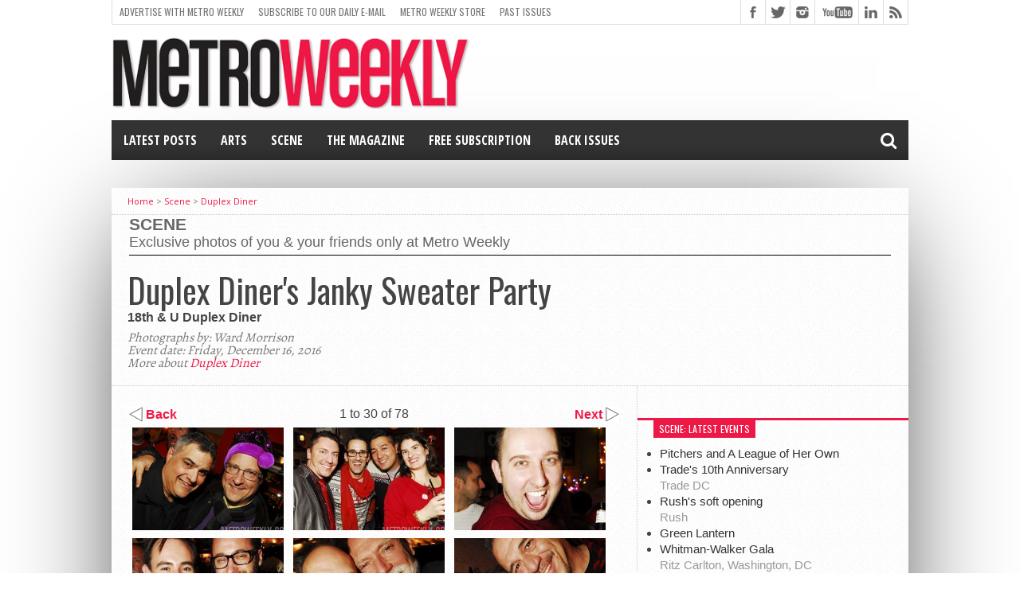

--- FILE ---
content_type: text/html; charset=UTF-8
request_url: https://www.metroweekly.com/scene/?k=2335
body_size: 24080
content:
<!DOCTYPE html>
<html lang="en-US">
<head>
<meta charset="UTF-8" >
<meta name="viewport" content="width=device-width, initial-scale=1, maximum-scale=1" />
<!-- FACEBOOk INSTANT PUBLISHER -->
<meta property="fb:pages" content="20219882434" />
<meta property="fb:app_id" content="125978700907901" />
<!-- FlexOffers Verification code -->
<meta name="fo-verify" content="4925808e-8298-409e-818a-407069f0473f" />


<!--[if lt IE 9]>
<link rel="stylesheet" type="text/css" href="https://www.metroweekly.com/wp-content/themes/hottopix/css/iecss.css" />
<![endif]-->
<link rel="shortcut icon" href="https://www.metroweekly.com/wp-content/uploads/2014/03/blackBlockLogo.png" /><link rel="alternate" type="application/rss+xml" title="RSS 2.0" href="https://www.metroweekly.com/feed/" />
<link rel="alternate" type="text/xml" title="RSS .92" href="https://www.metroweekly.com/feed/rss/" />
<link rel="alternate" type="application/atom+xml" title="Atom 0.3" href="https://www.metroweekly.com/feed/atom/" />
<link rel="pingback" href="https://www.metroweekly.com/xmlrpc.php" />

<meta name='robots' content='index, follow, max-image-preview:large, max-snippet:-1, max-video-preview:-1' />
<link rel='dns-prefetch' href='//www.metroweekly.com' />
<link rel='dns-prefetch' href='//a.omappapi.com' />
<link rel='dns-prefetch' href='//maxcdn.bootstrapcdn.com' />
<link rel='dns-prefetch' href='//netdna.bootstrapcdn.com' />
<link rel='dns-prefetch' href='//www.googletagmanager.com' />
<link rel='preconnect' href='//i0.wp.com' />
<link rel='preconnect' href='//c0.wp.com' />
<link rel="alternate" type="application/rss+xml" title="Metro Weekly &raquo; Feed" href="https://www.metroweekly.com/feed/" />
<link rel="alternate" type="application/rss+xml" title="Metro Weekly &raquo; Comments Feed" href="https://www.metroweekly.com/comments/feed/" />
<link rel="alternate" type="application/rss+xml" title="Metro Weekly &raquo; Scene Photos Category Feed" href="https://www.metroweekly.com/scene/feed/" />
<style id='wp-img-auto-sizes-contain-inline-css' type='text/css'>
img:is([sizes=auto i],[sizes^="auto," i]){contain-intrinsic-size:3000px 1500px}
/*# sourceURL=wp-img-auto-sizes-contain-inline-css */
</style>
<link rel='stylesheet' id='sbi_styles-css' href='https://www.metroweekly.com/wp-content/plugins/instagram-feed/css/sbi-styles.css?ver=6.10.0' type='text/css' media='all' />
<style id='wp-emoji-styles-inline-css' type='text/css'>

	img.wp-smiley, img.emoji {
		display: inline !important;
		border: none !important;
		box-shadow: none !important;
		height: 1em !important;
		width: 1em !important;
		margin: 0 0.07em !important;
		vertical-align: -0.1em !important;
		background: none !important;
		padding: 0 !important;
	}
/*# sourceURL=wp-emoji-styles-inline-css */
</style>
<style id='wp-block-library-inline-css' type='text/css'>
:root{
  --wp-block-synced-color:#7a00df;
  --wp-block-synced-color--rgb:122, 0, 223;
  --wp-bound-block-color:var(--wp-block-synced-color);
  --wp-editor-canvas-background:#ddd;
  --wp-admin-theme-color:#007cba;
  --wp-admin-theme-color--rgb:0, 124, 186;
  --wp-admin-theme-color-darker-10:#006ba1;
  --wp-admin-theme-color-darker-10--rgb:0, 107, 160.5;
  --wp-admin-theme-color-darker-20:#005a87;
  --wp-admin-theme-color-darker-20--rgb:0, 90, 135;
  --wp-admin-border-width-focus:2px;
}
@media (min-resolution:192dpi){
  :root{
    --wp-admin-border-width-focus:1.5px;
  }
}
.wp-element-button{
  cursor:pointer;
}

:root .has-very-light-gray-background-color{
  background-color:#eee;
}
:root .has-very-dark-gray-background-color{
  background-color:#313131;
}
:root .has-very-light-gray-color{
  color:#eee;
}
:root .has-very-dark-gray-color{
  color:#313131;
}
:root .has-vivid-green-cyan-to-vivid-cyan-blue-gradient-background{
  background:linear-gradient(135deg, #00d084, #0693e3);
}
:root .has-purple-crush-gradient-background{
  background:linear-gradient(135deg, #34e2e4, #4721fb 50%, #ab1dfe);
}
:root .has-hazy-dawn-gradient-background{
  background:linear-gradient(135deg, #faaca8, #dad0ec);
}
:root .has-subdued-olive-gradient-background{
  background:linear-gradient(135deg, #fafae1, #67a671);
}
:root .has-atomic-cream-gradient-background{
  background:linear-gradient(135deg, #fdd79a, #004a59);
}
:root .has-nightshade-gradient-background{
  background:linear-gradient(135deg, #330968, #31cdcf);
}
:root .has-midnight-gradient-background{
  background:linear-gradient(135deg, #020381, #2874fc);
}
:root{
  --wp--preset--font-size--normal:16px;
  --wp--preset--font-size--huge:42px;
}

.has-regular-font-size{
  font-size:1em;
}

.has-larger-font-size{
  font-size:2.625em;
}

.has-normal-font-size{
  font-size:var(--wp--preset--font-size--normal);
}

.has-huge-font-size{
  font-size:var(--wp--preset--font-size--huge);
}

.has-text-align-center{
  text-align:center;
}

.has-text-align-left{
  text-align:left;
}

.has-text-align-right{
  text-align:right;
}

.has-fit-text{
  white-space:nowrap !important;
}

#end-resizable-editor-section{
  display:none;
}

.aligncenter{
  clear:both;
}

.items-justified-left{
  justify-content:flex-start;
}

.items-justified-center{
  justify-content:center;
}

.items-justified-right{
  justify-content:flex-end;
}

.items-justified-space-between{
  justify-content:space-between;
}

.screen-reader-text{
  border:0;
  clip-path:inset(50%);
  height:1px;
  margin:-1px;
  overflow:hidden;
  padding:0;
  position:absolute;
  width:1px;
  word-wrap:normal !important;
}

.screen-reader-text:focus{
  background-color:#ddd;
  clip-path:none;
  color:#444;
  display:block;
  font-size:1em;
  height:auto;
  left:5px;
  line-height:normal;
  padding:15px 23px 14px;
  text-decoration:none;
  top:5px;
  width:auto;
  z-index:100000;
}
html :where(.has-border-color){
  border-style:solid;
}

html :where([style*=border-top-color]){
  border-top-style:solid;
}

html :where([style*=border-right-color]){
  border-right-style:solid;
}

html :where([style*=border-bottom-color]){
  border-bottom-style:solid;
}

html :where([style*=border-left-color]){
  border-left-style:solid;
}

html :where([style*=border-width]){
  border-style:solid;
}

html :where([style*=border-top-width]){
  border-top-style:solid;
}

html :where([style*=border-right-width]){
  border-right-style:solid;
}

html :where([style*=border-bottom-width]){
  border-bottom-style:solid;
}

html :where([style*=border-left-width]){
  border-left-style:solid;
}
html :where(img[class*=wp-image-]){
  height:auto;
  max-width:100%;
}
:where(figure){
  margin:0 0 1em;
}

html :where(.is-position-sticky){
  --wp-admin--admin-bar--position-offset:var(--wp-admin--admin-bar--height, 0px);
}

@media screen and (max-width:600px){
  html :where(.is-position-sticky){
    --wp-admin--admin-bar--position-offset:0px;
  }
}
/*# sourceURL=/wp-includes/css/dist/block-library/common.css */
</style>
<style id='classic-theme-styles-inline-css' type='text/css'>
/**
 * These rules are needed for backwards compatibility.
 * They should match the button element rules in the base theme.json file.
 */
.wp-block-button__link {
	color: #ffffff;
	background-color: #32373c;
	border-radius: 9999px; /* 100% causes an oval, but any explicit but really high value retains the pill shape. */

	/* This needs a low specificity so it won't override the rules from the button element if defined in theme.json. */
	box-shadow: none;
	text-decoration: none;

	/* The extra 2px are added to size solids the same as the outline versions.*/
	padding: calc(0.667em + 2px) calc(1.333em + 2px);

	font-size: 1.125em;
}

.wp-block-file__button {
	background: #32373c;
	color: #ffffff;
	text-decoration: none;
}

/*# sourceURL=/wp-includes/css/classic-themes.css */
</style>
<link rel='stylesheet' id='awsm-ead-public-css' href='https://www.metroweekly.com/wp-content/plugins/embed-any-document/css/embed-public.min.css?ver=2.7.12' type='text/css' media='all' />
<link rel='stylesheet' id='mashsb-styles-css' href='https://www.metroweekly.com/wp-content/plugins/mashsharer/assets/css/mashsb.min.css?ver=4.0.47' type='text/css' media='all' />
<style id='mashsb-styles-inline-css' type='text/css'>
.mashsb-count {color:#cccccc;}.mashsb-buttons a {
        background-image: -webkit-linear-gradient(bottom,rgba(0, 0, 0, 0.17) 0%,rgba(255, 255, 255, 0.17) 100%);
        background-image: -moz-linear-gradient(bottom,rgba(0, 0, 0, 0.17) 0%,rgba(255, 255, 255, 0.17) 100%);
        background-image: linear-gradient(bottom,rgba(0,0,0,.17) 0%,rgba(255,255,255,.17) 100%);}@media only screen and (min-width:568px){.mashsb-buttons a {min-width: 70px;}}
/*# sourceURL=mashsb-styles-inline-css */
</style>
<link rel='stylesheet' id='cff-css' href='https://www.metroweekly.com/wp-content/plugins/custom-facebook-feed/assets/css/cff-style.min.css?ver=4.3.4' type='text/css' media='all' />
<link rel='stylesheet' id='sb-font-awesome-css' href='https://maxcdn.bootstrapcdn.com/font-awesome/4.7.0/css/font-awesome.min.css?ver=6.9' type='text/css' media='all' />
<link rel='stylesheet' id='crp-style-grid-css' href='https://www.metroweekly.com/wp-content/plugins/contextual-related-posts-pro/css/grid.min.css?ver=4.1.0' type='text/css' media='all' />
<style id='crp-style-grid-inline-css' type='text/css'>

			.crp_related.crp-grid ul li a.crp_link {
				grid-template-rows: 150px auto;
			}
			.crp_related.crp-grid ul {
				grid-template-columns: repeat(auto-fill, minmax(150px, 1fr));
			}
			
/*# sourceURL=crp-style-grid-inline-css */
</style>
<link rel='stylesheet' id='mvp-style-css' href='https://www.metroweekly.com/wp-content/themes/hottopix/style.css?ver=6.9' type='text/css' media='all' />
<link rel='stylesheet' id='reset-css' href='https://www.metroweekly.com/wp-content/themes/hottopix/css/reset.css?ver=6.9' type='text/css' media='all' />
<link rel='stylesheet' id='mvp-fontawesome-css' href='https://netdna.bootstrapcdn.com/font-awesome/4.4.0/css/font-awesome.css?ver=6.9' type='text/css' media='all' />
<link rel='stylesheet' id='media-queries-css' href='https://www.metroweekly.com/wp-content/themes/hottopix/css/media-queries.css?ver=6.9' type='text/css' media='all' />
<link rel='stylesheet' id='popular-widget-css' href='https://www.metroweekly.com/wp-content/plugins/popular-widget/_css/pop-widget.css?ver=1.7.0' type='text/css' media='all' />
<script type="text/javascript" src="https://c0.wp.com/c/6.9/wp-includes/js/jquery/jquery.js" id="jquery-core-js"></script>
<script type="text/javascript" src="https://c0.wp.com/c/6.9/wp-includes/js/jquery/jquery-migrate.js" id="jquery-migrate-js"></script>
<script type="text/javascript" id="mashsb-js-extra">
/* <![CDATA[ */
var mashsb = {"shares":"0","round_shares":"1","animate_shares":"0","dynamic_buttons":"0","share_url":"https://www.metroweekly.com/2025/01/metro-weekly-video-podcast/","title":"Metro+Weekly+Video+Podcast","image":null,"desc":"View the Metro Weekly YouTube channel:\r\n\r\n \r\n\u00a0","hashtag":"metroweekly","subscribe":"link","subscribe_url":"https://www.metroweekly.com/subscribe","activestatus":"1","singular":"0","twitter_popup":"1","refresh":"0","nonce":"a38ca3889e","postid":"","servertime":"1768902614","ajaxurl":"https://www.metroweekly.com/wp-admin/admin-ajax.php"};
//# sourceURL=mashsb-js-extra
/* ]]> */
</script>
<script type="text/javascript" src="https://www.metroweekly.com/wp-content/plugins/mashsharer/assets/js/mashsb.min.js?ver=4.0.47" id="mashsb-js"></script>
<link rel="https://api.w.org/" href="https://www.metroweekly.com/wp-json/" /><link rel="alternate" title="JSON" type="application/json" href="https://www.metroweekly.com/wp-json/wp/v2/categories/18" /><link rel="EditURI" type="application/rsd+xml" title="RSD" href="https://www.metroweekly.com/xmlrpc.php?rsd" />
		<meta property="fb:pages" content="20219882434" />
		<meta name="generator" content="Site Kit by Google 1.170.0" />	<style>img#wpstats{display:none}</style>
		



<style type='text/css'>

@import url(https://fonts.googleapis.com/css?family=Open+Sans:400,600,700|Open+Sans+Condensed:300,700|Oswald:300,400,700|Alegreya:400|Open+Sans+Condensed:100,200,300,400,500,600,700,800,900|Oswald:100,200,300,400,500,600,700,800,900|Oswald:100,200,300,400,500,600,700,800,900&subset=latin,latin-ext,cyrillic,cyrillic-ext,greek-ext,greek,vietnamese);

#main-nav .menu li a,
#main-nav .menu li ul li a {
	font-family: 'Open Sans Condensed', sans-serif;
	}

.main-text h1,
.sub-text h2 {
	font-family: 'Oswald', sans-serif;
	}

.home-widget .cat-dark-text h2,
.home-widget .category-light h2 a,
.sidebar-small-widget .category-light h2 a,
ul.home-carousel li h2,
h1.headline,
h1.headline-page,
.prev-post a,
.next-post a,
.related-text a,
#post-404 h1,
h3.cat-header,
.archive-text h2 a,
.archive-text-noimg h2 a,
ul.widget-buzz li h2 a,
.sidebar-widget .cat-dark-text h2,
.sidebar-widget .category-light h2 a,
.footer-widget .category-light h2 a {
	font-family: 'Oswald', sans-serif;
	}

#logo-wrapper,
#logo-small {
	height: 105px;
	}

#main-nav .menu li:hover ul li a {
	background: #333333;
	}

#main-nav .menu li:hover ul li a:hover {
	background: #ee1847;
	}

#main-nav .menu li:hover,
#main-nav .menu li a:hover,
#main-nav .menu li.current-menu-item,
#main-nav .menu li.current-post-parent {
	background: #ee1847 url(https://www.metroweekly.com/wp-content/themes/hottopix/images/menu-fade.png) repeat-x bottom;
	}

.woocommerce .widget_price_filter .ui-slider .ui-slider-handle,
.woocommerce span.onsale,
.woocommerce #respond input#submit.alt,
.woocommerce a.button.alt,
.woocommerce button.button.alt,
.woocommerce input.button.alt,
.woocommerce #respond input#submit.alt:hover,
.woocommerce a.button.alt:hover,
.woocommerce button.button.alt:hover,
.woocommerce input.button.alt:hover {
	background-color: #ee1847;
	}

.woocommerce #respond input#submit.alt:hover,
.woocommerce a.button.alt:hover,
.woocommerce button.button.alt:hover,
.woocommerce input.button.alt:hover {
	opacity: 0.8;
	}

span.comment-count,
h3.post-header,
h3.comment-header,
h3.home-widget-header,
h3.small-widget-header,
h3.sidebar-widget-header,
span.post-tags-header,
.post-tags a:hover,
ul.tabber-widget li.active,
ul.tabber-widget li:hover,
.tag-cloud a:hover,
.woocommerce .widget_price_filter .ui-slider .ui-slider-range {
	background: #ee1847;
	}

span.home-widget-header,
span.small-widget-header,
span.sidebar-widget-header,
ul.tabber-widget,
#comments,
#related-posts {
	border-top: 3px solid #ee1847;
	}

ol.commentlist {
	border-bottom: 3px solid #ee1847;
	}

.prev-post,
.next-post {
	color: #ee1847;
	}

#nav-wrapper {
	background: #333333 url(https://www.metroweekly.com/wp-content/themes/hottopix/images/menu-fade.png) repeat-x bottom;
	}

.search-fly-wrap {
	background: #333333;
	}

#nav-mobi select {
	background: #333333 url(https://www.metroweekly.com/wp-content/themes/hottopix/images/triangle-dark.png) no-repeat right;
	}

a, a:visited {
	color: #ee1847;
	}

#wallpaper {
	background: url() no-repeat 50% 0;
	}

</style>

<style type="text/css">
/* PULL QUOTES */
.pullquote {
	width:100%;
	text-align: center;
	border: 1px solid #999999;
	border-width: 1px 0px;
	padding: .7em 0px;
	margin: 8px 0px;
	font: bold 1.5em 'PT Serif', georgia,helvetica,arial,sans-serif;
	line-height:normal;
	display:block;
}

/* CROSSLINK */
.crosslink {
	width:100%;
	text-align: left;
	border: 1px solid #999999;
	border-width: 1px 0px;
	padding: .75em 0px;
	margin: 8px 0px;
	font: bold 1.05em helvetica, arial, sans-serif;
	line-height:normal;
	display:block;
}

.pullquote .credit {
	font-size: .9em; 
	text-align:right;
}

/* TOP QUOTE LAST WORD */
.topQuote, #content-area .topQuote {
	font: bold 1.5em helvetica, arial, sans-serif;
	color:#000000;
	margin-bottom: .5em;
}

/* MEMBERSHIP REQUEST BOX */
#membershipRequestBox {
  clear:both;
  background-color: #ddd;
  margin: .5em; 
  padding: .75em;
}
</style>

<style type="text/css">
#main-nav {
	max-width: 950px;
	}
</style>


<!-- Google AdSense meta tags added by Site Kit -->
<meta name="google-adsense-platform-account" content="ca-host-pub-2644536267352236">
<meta name="google-adsense-platform-domain" content="sitekit.withgoogle.com">
<!-- End Google AdSense meta tags added by Site Kit -->
<style type="text/css" id="custom-background-css">
body.custom-background { background-color: #ffffff; }
</style>
	<link rel="stylesheet" href="/scene/scene_general.css" type="text/css" />
<link title="Scene Pictures: Metro Weekly" type="application/rss+xml" rel="alternate" href="https://www.metroweekly.com/xml/scene.rss" />
<title>Duplex Diner&#39;s Janky Sweater Party (Friday, December 16, 2016)  18th & U Duplex Diner | Metro Weekly: Scene</title>
<meta property="og:url" content="https://www.metroweekly.com/scene/?k=2335" />
<meta property="og:title" content="Duplex Diner&#39;s Janky Sweater Party (Friday, December 16, 2016)  18th & U Duplex Diner | Metro Weekly: Scene" />
<meta property="og:type" content="article" />
<meta property="og:site_name" content="Metro Weekly" />
<meta property="fb:app_id" content="118031275134" />
<meta property="og:description" content="Duplex Diner&#39;s Janky Sweater Party (Friday, December 16, 2016)  18th & U Duplex Diner | Metro Weekly: Scene" />
<meta property="og:image" content="https://www.metroweekly.com/scene/pics/2016/12/22/2335/2016-12-22_2335_127092.jpg" />
<meta property="og:image" content="https://www.metroweekly.com/scene/pics/2016/12/22/2335/2016-12-22_2335_127093.jpg" />
<meta property="og:image" content="https://www.metroweekly.com/scene/pics/2016/12/22/2335/2016-12-22_2335_127094.jpg" />
<meta property="og:image" content="https://www.metroweekly.com/scene/pics/2016/12/22/2335/2016-12-22_2335_127095.jpg" />
<meta property="og:image" content="https://www.metroweekly.com/scene/pics/2016/12/22/2335/2016-12-22_2335_127096.jpg" />
<link rel="icon" href="https://i0.wp.com/www.metroweekly.com/wp-content/uploads/2019/11/cropped-metroWeeklyLogo_512x512.png?fit=32%2C32&#038;ssl=1" sizes="32x32" />
<link rel="icon" href="https://i0.wp.com/www.metroweekly.com/wp-content/uploads/2019/11/cropped-metroWeeklyLogo_512x512.png?fit=192%2C192&#038;ssl=1" sizes="192x192" />
<link rel="apple-touch-icon" href="https://i0.wp.com/www.metroweekly.com/wp-content/uploads/2019/11/cropped-metroWeeklyLogo_512x512.png?fit=180%2C180&#038;ssl=1" />
<meta name="msapplication-TileImage" content="https://i0.wp.com/www.metroweekly.com/wp-content/uploads/2019/11/cropped-metroWeeklyLogo_512x512.png?fit=270%2C270&#038;ssl=1" />
		<style type="text/css" id="wp-custom-css">
			/*
Welcome to Custom CSS!

CSS (Cascading Style Sheets) is a kind of code that tells the browser how
to render a web page. You may delete these comments and get started with
your customizations.

By default, your stylesheet will be loaded after the theme stylesheets,
which means that your rules can take precedence and override the theme CSS
rules. Just write here what you want to change, you don't need to copy all
your theme's stylesheet content.
*/
/* CALENDARS */
#sectionCalendars {
	border-bottom: 1px solid #cccccc;
}

#sectionCalendars .sectionHead {
	margin-left: 7px;
}

.frontCalendarImage {
	float: left;
	margin: 0 10px 15px;
	border: 1px solid gray;
	height: 75px;
	width: 75px;
}

.calendarItem {
	margin-left: 10px;
	clear: both;
}

#calendarItems {
	margin-top: 3px;
}

.calendarLinks {
	font-size: .9em;
}

#sectionCalendars select, #sectionCalendars input {
	font: 11px "trebuchet ms", arial, helvetica, sans-serif;
	border: 1px solid #999999;
}

#calendarNightlifeForm select {
	border: 1px solid #999999;
}

#calendarArts, #calendarCommunity {
	border-top: 1px solid #cccccc;
	padding-top: 5px;
}

#calendarArts .front_subhead a:link, #calendarArts .front_subhead a:visited {
	color: black;
	text-decoration: none;
}

#calendarArts .front_subhead a:active, #calendarArts .front_subhead a:hover {
	text-decoration: underline;
}

.wp-caption {
	margin-left: 12px;
	margin-right: 12px;
  margin-top: 5px !important;
  margin-bottom: 10px !important;
}

.wp-caption-text {
	text-align: left;
	font: .8em "ms trebuchet", verdana, sans-serif;
	padding: 0 8px;
}

.thumbPicBorder {
	border: 1px solid #cccccc;
	margin: 5px 0;
	padding: 5px;
}
.hiddenAnchorText {
	visibility: hidden;
}

/* CAN'T FIND WHY IT IS BUMPING UP TO THE TOP */
.sidebar-widget:first-child {
	margin-top: 0;
}

address {
	font-style: normal;
}

figure .aligncenter {
margin-left: auto !important;
	margin-right: auto !important;
}

/* FOR RELATED POSTS 2021 */

.mw-related-post {
	margin-bottom: 1.7em;
	border-top: 1px solid lightgray;
	padding-top: 1em;
}
.mw-related-post:first-child {
	border-top-width: 0px;
	padding-top:0em;
}
.mw-related-title h1 {
	font: 42px Oswald, sans-serif; 
	color: #444;
	line-height:1.2em;
	margin:.5em 0em;
}
.mw-related-post a:link {
	color: #444;
	decoration:none;
}
.mw-related-post a:active {
	color: #444;
	decoration:none;
}
.mw-related-post a:visited {
	color: #444;
	decoration:none;
}
.mw-related-post a:hover {
	color: #444;
	decoration:underline;
}

.mw-related-title h2 {
  color: #686868;
	margin-bottom:.5em;
	line-height:1.2em;
}
.mw-related-image {
	text-align:center;
}
.mw-related-image img {
	width:auto;
	height:auto;
	max-height:625px;
	max-width:100%;
	margin-left: auto!important;
	margin-right: auto!important;
}

.mw-related-title {
	margin-bottom:1em;
}

.mw-related-link {
	border: 1px solid darkgray;
	background-color: white;
	width:200px;
	padding:10px;
	margin:.5em auto;
	text-align: center;
	font:.75em sans-serif;
	font-weight: bolder;
	border-radius: 4px;
	text-transform: uppercase;
}
.mw-related-text {
		-webkit-mask-image: linear-gradient(to bottom, black 50%, transparent 100%);
  mask-image: linear-gradient(to bottom, black 50%, transparent 100%);
}
.mw-related-text p {
  line-height: 1.3em;
	margin-top: 1em;
}
#mw-extras {
	margin: 20px;
}
#membershipRequestBox {
	line-height:1.2em;
}

@media screen and (max-width: 480px) {
  .mw-related-title h1 {
	font: 26px Oswald, sans-serif; 
	color: #444;
	line-height:1.2em;
	margin:.5em 0em;
  }
}

#accessibility {
	width:320px;
	margin:.7em 0em .3em;
}
#accessibility div {
	display:inline;
	margin-right:.1em;
}

/* SCENE */
.sceneList {
 list-style-type: disc;
 list-style-position: outside;	
}
.sceneListItem {
	margin-left:.5em;
}

/* FACEBOOK COMMENTS LINK */
#fbCommentsLink {
	margin:1em; 
}

#fbCommentsLink h2 {
	margin-bottom: .75em;
	font: 700 28px/32px 'Oswald', sans-serif;
	text-transform: uppercase;
}
#fbCommentsLink li {
	list-style-type: disc;
	margin: 1em;
	margin-left: 50px;
	padding: default;
}

/* INFOLINKS */
.IL_BASE {
	margin-bottom: 1em !important;
}

/* GOOGLE ADS */
.google_center_div {
	margin-bottom: 1em;
}

/* ADAPEX ADS */
#adapexLeaderboard {
	text-align:center;	
}
#adapexRightSticky {
	position:fixed; 
	padding-top:25px;
	right:0px;
	z-index:98765;
	max-width:160px;
	width:160px;
	height:650px;
}
		#adapexInline1, #adapexInline2{
			width:100%; 
			text-align:center;
			margin: 1em auto;
			#border:1px solid yellow;
		}
		.adapexPrimaryInline {
			display:inline-block;
			text-align:center;
			max-width: 320px;
			#border:1px solid pink;
		}
		.adapexSecondaryInline {
			display:inline-block;
			text-align:center;
			max-width: 320px;
			#border:1px solid blue;
		}

/* DOCUMENT EMBEDS */
.ead-preview {
	margin-bottom:1em;
}		</style>
		
<style type="text/css">
/* PULL QUOTES */
.pullquote {
	width:100%;
	text-align: center;
	border: 1px solid #999999;
	border-width: 1px 0px;
	padding: .7em 0px;
	margin: 8px 0px;
	font: bold 1.5em 'PT Serif', georgia,helvetica,arial,sans-serif;
	line-height:normal;
	display:block;
}

/* CROSSLINK */
.crosslink {
	width:100%;
	text-align: left;
	border: 1px solid #999999;
	border-width: 1px 0px;
	padding: .75em 0px;
	margin: 8px 0px;
	font: bold 1.05em helvetica, arial, sans-serif;
	line-height:normal;
	display:block;
}

.pullquote .credit {
	font-size: .9em; 
	text-align:right;
}

/* TOP QUOTE LAST WORD */
.topQuote, #content-area .topQuote {
	font: bold 1.5em helvetica, arial, sans-serif;
	color:#000000;
	margin-bottom: .5em;
}

/* MEMBERSHIP REQUEST BOX */
#membershipRequestBox {
  clear:both;
  background-color: #ddd;
  margin: .5em; 
  padding: .75em;
}
</style>
<!-- CUSTOM CODE -->
<!-- BEGIN GOOGLE GA4 PROPERTY -->
<!-- Global site tag (gtag.js) - Google Analytics -->
<script async src="https://www.googletagmanager.com/gtag/js?id=G-DKLQ9L34VW"></script>
<script>
  window.dataLayer = window.dataLayer || [];
  function gtag(){dataLayer.push(arguments);}
  gtag('js', new Date());

  gtag('config', 'G-DKLQ9L34VW');
</script>
<!-- END GOOGLE GA4 PROPERTY -->
<!-- BEGIN GOOGLE ADMANAGER -->
<script type='text/javascript'>
var googletag = googletag || {};
googletag.cmd = googletag.cmd || [];
(function() {
var gads = document.createElement('script');
gads.async = true;
gads.type = 'text/javascript';
var useSSL = 'https:' == document.location.protocol;
gads.src = (useSSL ? 'https:' : 'http:') + 
'//www.googletagservices.com/tag/js/gpt.js';
var node = document.getElementsByTagName('script')[0];
node.parentNode.insertBefore(gads, node);
})();
</script>

<script async src="https://securepubads.g.doubleclick.net/tag/js/gpt.js"></script>
<script>
  window.googletag = window.googletag || {cmd: []};
  googletag.cmd.push(function() {
	googletag.defineSlot('/1006934/Sidebar1', [300, 250], 'div-gpt-ad-1714544891865-0').addService(googletag.pubads());
	googletag.defineSlot('/1006934/Sidebar2', [300, 250], 'div-gpt-ad-1714544924777-0').addService(googletag.pubads());
	googletag.defineSlot('/1006934/Sidebar3', [300, 250], 'div-gpt-ad-1714544959836-0').addService(googletag.pubads());
	googletag.defineSlot('/1006934/Button_Logo', [220, 90], 'div-gpt-ad-1714544115656-0').addService(googletag.pubads());
	googletag.defineSlot('/1006934/Button_Upper', [220, 90], 'div-gpt-ad-1714542005908-0').addService(googletag.pubads());
	googletag.defineSlot('/1006934/Skyscraper_Lower', [160, 600], 'div-gpt-ad-1714544373747-0').addService(googletag.pubads());
	// DEACTIVATE, PUT IN BODY OF AD SLOT
	// googletag.defineSlot('/1006934/Leaderboard_Upper', [[728, 90], [970, 90], [300, 250]], 'div-gpt-ad-1714544537472-0').addService(googletag.pubads());
    // REPLACE LEADERBOARD WITH SIZEMAPPING AD
	// Define size mapping based on screen width
	var mapping = googletag.sizeMapping()
	  .addSize([1024, 768], [[970, 90], [728, 90]])  // Desktop sizes
	  .addSize([768, 0], [728, 90])                  // Tablet size
	  .addSize([0, 0], [300, 250])                   // Mobile size
	  .build();

	// Define the ad slot with the size mapping
	adSlot = googletag.defineSlot('/1006934/Leaderboard_Upper', [[970, 90], [300, 250], [728, 90]], 'div-gpt-ad-1723117692886-0')
	  .defineSizeMapping(mapping)  // Attach the size mapping
	  .addService(googletag.pubads());

	googletag.pubads().enableSingleRequest();
    googletag.pubads().collapseEmptyDivs();
    googletag.enableServices();
  });
  
  // RESIZE LEADERBOARD FUNCTION
  function resizeAdContainer() {
        var leaderboardAd = document.getElementById('div-gpt-ad-1723117692886-0');

        if (window.innerWidth < 768) {  // Mobile
          leaderboardAd.style.width = '300px';
          leaderboardAd.style.height = '250px';
        } else if (window.innerWidth < 1024) {  // Tablet
          leaderboardAd.style.width = '728px';
          leaderboardAd.style.height = '90px';
        } else {  // Desktop
          leaderboardAd.style.width = '970px';
          leaderboardAd.style.height = '90px';
        }

        // Refresh the ad slot after resizing
        googletag.cmd.push(function() {
          googletag.pubads().refresh([adSlot]);
        });
      }

	// INVOKE RESIZE LEADERBOARD ON LOAD
      window.onload = function() {
        resizeAdContainer();  // Resize container on page load
        googletag.cmd.push(function() { googletag.display('div-gpt-ad-1723117692886-0'); });
		console.log("onload: leaderboardResize");
      };
	
	// INVOKE RESIZE LEADERBOARD ON RESIZE
	let previousWidth = window.innerWidth;
	let resizeTimeout;

	function handleResize() {
		if (window.innerWidth !== previousWidth) {
			previousWidth = window.innerWidth;
			clearTimeout(resizeTimeout);
			resizeTimeout = setTimeout(resizeAdContainer, 200);
		}
	}

	window.addEventListener('resize', handleResize); // Resize container on window resize, with a buffer so it doesn't reload a lot
	
	window.addEventListener('orientationchange', resizeAdContainer);
  
  
</script>




<!-- Google Tag Manager -->
<script>(function(w,d,s,l,i){w[l]=w[l]||[];w[l].push({'gtm.start':
new Date().getTime(),event:'gtm.js'});var f=d.getElementsByTagName(s)[0],
j=d.createElement(s),dl=l!='dataLayer'?'&l='+l:'';j.async=true;j.src=
'https://www.googletagmanager.com/gtm.js?id='+i+dl;f.parentNode.insertBefore(j,f);
})(window,document,'script','dataLayer','GTM-MQJSM3N');</script>
<!-- End Google Tag Manager -->
<!-- INCLUDE ADBLOCK SCRIPT -->
<script async src="/wp-content/metroweekly/adblockDetectorWithGA.js"></script>
<!-- END ADBLOCK SCRIPT -->

<!-- GOOGLE AUTO-ADS -->
<script async src="https://pagead2.googlesyndication.com/pagead/js/adsbygoogle.js"></script>
<script>
     (adsbygoogle = window.adsbygoogle || []).push({
          google_ad_client: "ca-pub-2662953475244486",
          enable_page_level_ads: true
     });
</script>


<!-- RECAPTCHA 3 FOR POP-UP FORMS -->
<script src="https://www.google.com/recaptcha/api.js"></script>

<!-- Facebook Pixel Code COLLECTS DATA FOR FACEBOOK AD ANALYSIS -->
<script>
!function(f,b,e,v,n,t,s)
{if(f.fbq)return;n=f.fbq=function(){n.callMethod?
n.callMethod.apply(n,arguments):n.queue.push(arguments)};
if(!f._fbq)f._fbq=n;n.push=n;n.loaded=!0;n.version='2.0';
n.queue=[];t=b.createElement(e);t.async=!0;
t.src=v;s=b.getElementsByTagName(e)[0];
s.parentNode.insertBefore(t,s)}(window,document,'script',
'https://connect.facebook.net/en_US/fbevents.js');
 fbq('init', '1028525327603666'); 
fbq('track', 'PageView');
</script>
<!-- END FACEBOOK PIXEL CODE -->

<!-- METRO WEEKLY CUSTOM CSS -->
<link rel="stylesheet" type="text/css" href="/wp-content/metroweekly/custom_css.css" />


<!-- END MW CUSTOM CODE -->
</head>

<body class="archive category category-scene category-18 custom-background wp-theme-hottopix">
<!-- == MODIFIED CODE == -->
<!-- Google Tag Manager (noscript) -->
<noscript><iframe src="https://www.googletagmanager.com/ns.html?id=GTM-MQJSM3N" height="0" width="0" style="display:none;visibility:hidden"></iframe></noscript>
<!-- End Google Tag Manager (noscript) -->

<!-- BEGIN GOOGLE ANALYTICS -->
<script>
		  (function(i,s,o,g,r,a,m){i['GoogleAnalyticsObject']=r;i[r]=i[r]||function(){
		  (i[r].q=i[r].q||[]).push(arguments)},i[r].l=1*new Date();a=s.createElement(o),
		  m=s.getElementsByTagName(o)[0];a.async=1;a.src=g;m.parentNode.insertBefore(a,m)
		  })(window,document,'script','//www.google-analytics.com/analytics.js','ga');
		  ga('create', 'UA-255299-1', 'auto');
		  // CUSTOM DIMENSIONS FOR METRO WEEKLY
		  var dimensionValue1 = "n/a";
		  ga('set', 'dimension1', dimensionValue1);
		  var dimensionValue2 = "n/a";
		  ga('set', 'dimension2', dimensionValue2);
		  var dimensionValue3 = "n/a";
		  ga('set', 'dimension3', dimensionValue3);
		  var dimensionValue4 = "n/a";
		  ga('set', 'dimension4', dimensionValue4);
		  // INVOKE COLLECTION OF PAGE DATA
		  ga('send', 'pageview');
		  		  
	    </script>
		<!-- END  GOOGLE ANALYTICS -->
<!-- REMOVED FACEBOOK JS KIT -->
<!-- REMOVED GOOGLE SURVEY SETUP -->


<!-- == END MODIFIED CODE == -->

<div id="site">
	<div id="fly-wrap">
	<div class="fly-wrap-out">
		<div class="fly-side-wrap">
			<ul class="fly-bottom-soc left relative">
									<li class="fb-soc">
						<a href="https://www.facebook.com/MetroWeekly/" target="_blank">
						<i class="fa fa-facebook-square fa-2"></i>
						</a>
					</li>
													<li class="twit-soc">
						<a href="https://twitter.com/metroweekly" target="_blank">
						<i class="fa fa-twitter fa-2"></i>
						</a>
					</li>
																	<li class="inst-soc">
						<a href="https://www.instagram.com/metroweekly" target="_blank">
						<i class="fa fa-instagram fa-2"></i>
						</a>
					</li>
																	<li class="yt-soc">
						<a href="https://www.youtube.com/user/MetroWeekly" target="_blank">
						<i class="fa fa-youtube-play fa-2"></i>
						</a>
					</li>
													<li class="link-soc">
						<a href="https://www.linkedin.com/company/metro-weekly" target="_blank">
						<i class="fa fa-linkedin fa-2"></i>
						</a>
					</li>
																	<li class="rss-soc">
						<a href="https://www.metroweekly.com/feed/rss/" target="_blank">
						<i class="fa fa-rss fa-2"></i>
						</a>
					</li>
							</ul>
		</div><!--fly-side-wrap-->
		<div class="fly-wrap-in">
			<div id="fly-menu-wrap">
				<nav class="fly-nav-menu left relative">
					<div class="menu-main-top-menu-container"><ul id="menu-main-top-menu" class="menu"><li id="menu-item-94014" class="menu-item menu-item-type-custom menu-item-object-custom menu-item-94014"><a href="/latest/">Latest Posts</a></li>
<li id="menu-item-65359" class="menu-item menu-item-type-taxonomy menu-item-object-category menu-item-has-children menu-item-65359"><a href="https://www.metroweekly.com/arts/">Arts</a>
<ul class="sub-menu">
	<li id="menu-item-32" class="menu-item menu-item-type-taxonomy menu-item-object-category menu-item-32"><a href="https://www.metroweekly.com/arts/stage/">Stage</a></li>
	<li id="menu-item-67073" class="menu-item menu-item-type-taxonomy menu-item-object-category menu-item-67073"><a href="https://www.metroweekly.com/arts/music/">Music</a></li>
	<li id="menu-item-26" class="menu-item menu-item-type-taxonomy menu-item-object-category menu-item-has-children menu-item-26"><a href="https://www.metroweekly.com/arts/film/">Film</a>
	<ul class="sub-menu">
		<li id="menu-item-101154" class="menu-item menu-item-type-post_type menu-item-object-page menu-item-101154"><a href="https://www.metroweekly.com/reel-affirmations/">Reel Affirmations</a></li>
	</ul>
</li>
	<li id="menu-item-68601" class="menu-item menu-item-type-taxonomy menu-item-object-category menu-item-68601"><a href="https://www.metroweekly.com/arts/tv/">Television</a></li>
	<li id="menu-item-122961" class="menu-item menu-item-type-custom menu-item-object-custom menu-item-122961"><a href="/tag/25-gay-films/">Gay Films Everyone Should See</a></li>
</ul>
</li>
<li id="menu-item-117" class="menu-item menu-item-type-custom menu-item-object-custom menu-item-has-children menu-item-117"><a href="/scene/">Scene</a>
<ul class="sub-menu">
	<li id="menu-item-64540" class="menu-item menu-item-type-custom menu-item-object-custom menu-item-64540"><a href="/scene/">Photos</a></li>
	<li id="menu-item-64338" class="menu-item menu-item-type-taxonomy menu-item-object-category menu-item-64338"><a href="https://www.metroweekly.com/scene/video/">Video</a></li>
</ul>
</li>
<li id="menu-item-178654" class="menu-item menu-item-type-custom menu-item-object-custom menu-item-178654"><a href="https://magazine.metroweekly.com/books/nzdg/">The Magazine</a></li>
<li id="menu-item-244109" class="menu-item menu-item-type-post_type menu-item-object-page menu-item-244109"><a href="https://www.metroweekly.com/about/subscribe/">Free Subscription</a></li>
<li id="menu-item-250008" class="menu-item menu-item-type-custom menu-item-object-custom menu-item-250008"><a href="https://magazine.metroweekly.com/bookcase/vlhst">Back Issues</a></li>
</ul></div>				</nav>
			</div><!--fly-menu-wrap-->
		</div><!--fly-wrap-in-->
	</div><!--fly-wrap-out-->
</div><!--fly-wrap-->		<div id="bot-wrap">
	<div id="wrapper">
				<div id="header-wrapper">
			<div id="top-header-wrapper">
				<div id="top-nav">
					<div class="menu-top-about-menu-container"><ul id="menu-top-about-menu" class="menu"><li id="menu-item-84399" class="menu-item menu-item-type-post_type menu-item-object-page menu-item-84399"><a href="https://www.metroweekly.com/advertise/">Advertise With Metro Weekly</a></li>
<li id="menu-item-84400" class="menu-item menu-item-type-post_type menu-item-object-page menu-item-84400"><a href="https://www.metroweekly.com/about/subscribe/">Subscribe to our Daily E-Mail</a></li>
<li id="menu-item-179558" class="menu-item menu-item-type-post_type menu-item-object-page menu-item-179558"><a href="https://www.metroweekly.com/shop/">Metro Weekly Store</a></li>
<li id="menu-item-179724" class="menu-item menu-item-type-taxonomy menu-item-object-category menu-item-179724"><a href="https://www.metroweekly.com/archive/">Past Issues</a></li>
</ul></div>				</div><!--top-nav-->
				<div id="content-social">
					<ul>
												<li><a href="https://www.facebook.com/MetroWeekly/" alt="Facebook" class="fb-but" target="_blank"><span class="hiddenAnchorText">Facebook</span></a></li>
																		<li><a href="https://twitter.com/metroweekly" alt="Twitter" class="twitter-but" target="_blank"><span class="hiddenAnchorText">Twitter</span></a></li>
																								<li><a href="https://www.instagram.com/metroweekly" class="instagram-but" target="_blank"><span class="hiddenAnchorText">Instagram</span></a></li>
																														<li><a href="https://www.youtube.com/user/MetroWeekly" class="youtube-but" target="_blank"><span class="hiddenAnchorText">YouTube</span></a></li>
																		<li><a href="https://www.linkedin.com/company/metro-weekly" class="linkedin-but" target="_blank"><span class="hiddenAnchorText">LinkedIn</span></a></li>
												<li><a href="https://www.metroweekly.com/feed/rss/" class="rss-but"><span class="hiddenAnchorText">RSS</span></a></li>
					</ul>
				</div><!--content-social-->
			</div><!--top-header-wrapper-->
									<div id="logo-wrapper" style="text-align:center;" itemscope itemtype="https://schema.org/Organization">
									 
					<!-- Button_Logo -->
					<div id="buttonAdLogo" style="float:left; padding-right:50px;">
						<!-- /1006934/Button_Logo -->
						<div id='div-gpt-ad-1714544115656-0' style='min-width: 220px; min-height: 90px;'>
						  <script>
							googletag.cmd.push(function() { googletag.display('div-gpt-ad-1714544115656-0'); });
						  </script>
						</div>
					</div>
					<!-- LOGO -->
					<div id="logoMain">
						<a href="https://www.metroweekly.com"><img src="https://www.metroweekly.com/wp-content/uploads/2021/10/mw_logo-1.png" alt="Metro Weekly" /></a>
					</div>
					<!-- Button_Upper -->
					<div id="buttonAdUpper" style="float:left;">
						<!-- /1006934/Button_Upper -->
						<div id='div-gpt-ad-1714542005908-0' style='min-width: 220px; min-height: 90px;'>
						  <script>
							googletag.cmd.push(function() { googletag.display('div-gpt-ad-1714542005908-0'); });
						  </script>
						</div>

					</div>

							</div><!--logo-wrapper-->
					</div><!--header-wrapper-->
		<div id="nav-wrapper">
			<div class="fly-but-wrap left relative fly-boxed">
				<span></span>
				<span></span>
				<span></span>
				<span></span>
			</div><!--fly-but-wrap-->
			<div id="main-nav">
				<div class="menu-main-top-menu-container"><ul id="menu-main-top-menu-1" class="menu"><li class="menu-item menu-item-type-custom menu-item-object-custom menu-item-94014"><a href="/latest/">Latest Posts</a></li>
<li class="menu-item menu-item-type-taxonomy menu-item-object-category menu-item-has-children menu-item-65359"><a href="https://www.metroweekly.com/arts/">Arts</a>
<ul class="sub-menu">
	<li class="menu-item menu-item-type-taxonomy menu-item-object-category menu-item-32"><a href="https://www.metroweekly.com/arts/stage/">Stage</a></li>
	<li class="menu-item menu-item-type-taxonomy menu-item-object-category menu-item-67073"><a href="https://www.metroweekly.com/arts/music/">Music</a></li>
	<li class="menu-item menu-item-type-taxonomy menu-item-object-category menu-item-has-children menu-item-26"><a href="https://www.metroweekly.com/arts/film/">Film</a>
	<ul class="sub-menu">
		<li class="menu-item menu-item-type-post_type menu-item-object-page menu-item-101154"><a href="https://www.metroweekly.com/reel-affirmations/">Reel Affirmations</a></li>
	</ul>
</li>
	<li class="menu-item menu-item-type-taxonomy menu-item-object-category menu-item-68601"><a href="https://www.metroweekly.com/arts/tv/">Television</a></li>
	<li class="menu-item menu-item-type-custom menu-item-object-custom menu-item-122961"><a href="/tag/25-gay-films/">Gay Films Everyone Should See</a></li>
</ul>
</li>
<li class="menu-item menu-item-type-custom menu-item-object-custom menu-item-has-children menu-item-117"><a href="/scene/">Scene</a>
<ul class="sub-menu">
	<li class="menu-item menu-item-type-custom menu-item-object-custom menu-item-64540"><a href="/scene/">Photos</a></li>
	<li class="menu-item menu-item-type-taxonomy menu-item-object-category menu-item-64338"><a href="https://www.metroweekly.com/scene/video/">Video</a></li>
</ul>
</li>
<li class="menu-item menu-item-type-custom menu-item-object-custom menu-item-178654"><a href="https://magazine.metroweekly.com/books/nzdg/">The Magazine</a></li>
<li class="menu-item menu-item-type-post_type menu-item-object-page menu-item-244109"><a href="https://www.metroweekly.com/about/subscribe/">Free Subscription</a></li>
<li class="menu-item menu-item-type-custom menu-item-object-custom menu-item-250008"><a href="https://magazine.metroweekly.com/bookcase/vlhst">Back Issues</a></li>
</ul></div>			</div><!--main-nav-->
			<div class="nav-search-wrap left relative">
				<span class="nav-search-but left"><i class="fa fa-search fa-2"></i></span>
				<div class="search-fly-wrap">
					<form method="get" id="searchform" action="https://www.metroweekly.com/">
	<input type="text" name="s" id="s" value="Type Search term and press enter" onfocus='if (this.value == "Type Search term and press enter") { this.value = ""; }' onblur='if (this.value == "") { this.value = "Type Search term and press enter"; }' />
	<input type="hidden" id="search-button" />
</form>				</div><!--search-fly-wrap-->
			</div><!--nav-search-wrap-->
		</div><!--nav-wrapper-->
		
		<!-- MW: GOOGLE LEADERBOARD -->
				<div id="leader-wrapper" class="nocontent">
			<div id="ad-970">
								<div id="leaderboard_top">
					


				</div>
			</div><!--ad-970-->
		</div><!--leader-wrapper-->
				<!-- END CUSTOM CODE -->
		

		
<div id="main">
	<div id="content-wrapper">

	
<script type="text/javascript">
var infolinks_pid = 3219695;
var infolinks_wsid = 0;
</script>
<script type="text/javascript" src="//resources.infolinks.com/js/infolinks_main.js"></script>
 
			<div class="breadcrumb document_section">
				<div id="crumbs"><a href="/">Home</a> &gt; <a href="/scene/">Scene</a><span class="current"> &gt; <a href="./?v=65">Duplex Diner</a></span></div>
			</div><!--breadcrumb-->

<!-- BEGIN PREHEAD -->
<div id="preHead"><div class="headline">Scene</div><div class="subHeadline">Exclusive photos of you &amp; your friends only at Metro Weekly</div>
</div>
<!-- END PREHEAD -->
<div id="title-main"
>
<!-- BEGIN TITLE -->
<div class="headSubBy"><h1 class="headline-page">Duplex Diner&#39;s Janky Sweater Party</h1>
<h2 class="subhead">18th & U Duplex Diner</h2>
</div>
<!-- END TITLE -->
<!-- BEGIN BYLINE -->
<div id="byline" style="margin-top:8px;"><span class="post-byline">
Photographs by:
 Ward Morrison<br />
Event date:
 Friday, December 16, 2016<br />
More about <a href="/nightlife/directory/?vk=65">Duplex Diner</a><br />
</span></div>
<!-- END BYLINE -->
</div><!--title-main--><div id="home-main">
<div id="post-area">
<div id="content-area">
<div id="mainThumbs" class="sceneDetails">
<div id="sceneContents">

<!-- BEGIN NAV -->
<div class="sceneThumbnailNav">
<div class="medium sceneNavLeft"><a href="/scene/?k=2335&amp;fa=60"><img src="/scene/images/popup_back.gif" alt="back" title="back" style="vertical-align:-4px; border:0px;" /> Back</a></div>
<div class="sceneNavCounter">1 to 30 of 78</div>
<div class="sceneNavRight"><a href="/scene/?k=2335&amp;fa=30">Next <img src="/scene/images/popup_next.gif" alt="next" title="back" style="vertical-align:-4px; border:0px;" /></a></div>
</div>
<!-- END NAV -->
<div id="sceneThumbnailBoxes">
<div class="sceneThumbnailBox"><a href="/scene/pic_viewer.php?p=2016-12-22_2335_127092.jpg&amp;k=2335&amp;d=1"><img src="/scene/thumbs/2016/12/22/2335/2016-12-22_2335_127092.jpg" alt="Duplex Diner&#39;s Janky Sweater Party #1" class="thumbPicScene" height="97" /></a></div>
<div class="sceneThumbnailBox"><a href="/scene/pic_viewer.php?p=2016-12-22_2335_127093.jpg&amp;k=2335&amp;d=2"><img src="/scene/thumbs/2016/12/22/2335/2016-12-22_2335_127093.jpg" alt="Duplex Diner&#39;s Janky Sweater Party #2" class="thumbPicScene" height="97" /></a></div>
<div class="sceneThumbnailBox"><a href="/scene/pic_viewer.php?p=2016-12-22_2335_127094.jpg&amp;k=2335&amp;d=3"><img src="/scene/thumbs/2016/12/22/2335/2016-12-22_2335_127094.jpg" alt="Duplex Diner&#39;s Janky Sweater Party #3" class="thumbPicScene" height="97" /></a></div>
<div class="sceneThumbnailBox"><a href="/scene/pic_viewer.php?p=2016-12-22_2335_127095.jpg&amp;k=2335&amp;d=4"><img src="/scene/thumbs/2016/12/22/2335/2016-12-22_2335_127095.jpg" alt="Duplex Diner&#39;s Janky Sweater Party #4" class="thumbPicScene" height="97" /></a></div>
<div class="sceneThumbnailBox"><a href="/scene/pic_viewer.php?p=2016-12-22_2335_127096.jpg&amp;k=2335&amp;d=5"><img src="/scene/thumbs/2016/12/22/2335/2016-12-22_2335_127096.jpg" alt="Duplex Diner&#39;s Janky Sweater Party #5" class="thumbPicScene" height="97" /></a></div>
<div class="sceneThumbnailBox"><a href="/scene/pic_viewer.php?p=2016-12-22_2335_127097.jpg&amp;k=2335&amp;d=6"><img src="/scene/thumbs/2016/12/22/2335/2016-12-22_2335_127097.jpg" alt="Duplex Diner&#39;s Janky Sweater Party #6" class="thumbPicScene" height="97" /></a></div>
<div class="sceneThumbnailBox"><a href="/scene/pic_viewer.php?p=2016-12-22_2335_127098.jpg&amp;k=2335&amp;d=7"><img src="/scene/thumbs/2016/12/22/2335/2016-12-22_2335_127098.jpg" alt="Duplex Diner&#39;s Janky Sweater Party #7" class="thumbPicScene" height="97" /></a></div>
<div class="sceneThumbnailBox"><a href="/scene/pic_viewer.php?p=2016-12-22_2335_127099.jpg&amp;k=2335&amp;d=8"><img src="/scene/thumbs/2016/12/22/2335/2016-12-22_2335_127099.jpg" alt="Duplex Diner&#39;s Janky Sweater Party #8" class="thumbPicScene" height="97" /></a></div>
<div class="sceneThumbnailBox"><a href="/scene/pic_viewer.php?p=2016-12-22_2335_127100.jpg&amp;k=2335&amp;d=9"><img src="/scene/thumbs/2016/12/22/2335/2016-12-22_2335_127100.jpg" alt="Duplex Diner&#39;s Janky Sweater Party #9" class="thumbPicScene" height="97" /></a></div>
<div class="sceneThumbnailBox"><a href="/scene/pic_viewer.php?p=2016-12-22_2335_127101.jpg&amp;k=2335&amp;d=10"><img src="/scene/thumbs/2016/12/22/2335/2016-12-22_2335_127101.jpg" alt="Duplex Diner&#39;s Janky Sweater Party #10" class="thumbPicScene" height="97" /></a></div>
<div class="sceneThumbnailBox"><a href="/scene/pic_viewer.php?p=2016-12-22_2335_127102.jpg&amp;k=2335&amp;d=11"><img src="/scene/thumbs/2016/12/22/2335/2016-12-22_2335_127102.jpg" alt="Duplex Diner&#39;s Janky Sweater Party #11" class="thumbPicScene" height="97" /></a></div>
<div class="sceneThumbnailBox"><a href="/scene/pic_viewer.php?p=2016-12-22_2335_127103.jpg&amp;k=2335&amp;d=12"><img src="/scene/thumbs/2016/12/22/2335/2016-12-22_2335_127103.jpg" alt="Duplex Diner&#39;s Janky Sweater Party #12" class="thumbPicScene" height="97" /></a></div>
<div class="sceneThumbnailBox"><a href="/scene/pic_viewer.php?p=2016-12-22_2335_127104.jpg&amp;k=2335&amp;d=13"><img src="/scene/thumbs/2016/12/22/2335/2016-12-22_2335_127104.jpg" alt="Duplex Diner&#39;s Janky Sweater Party #13" class="thumbPicScene" height="97" /></a></div>
<div class="sceneThumbnailBox"><a href="/scene/pic_viewer.php?p=2016-12-22_2335_127105.jpg&amp;k=2335&amp;d=14"><img src="/scene/thumbs/2016/12/22/2335/2016-12-22_2335_127105.jpg" alt="Duplex Diner&#39;s Janky Sweater Party #14" class="thumbPicScene" height="97" /></a></div>
<div class="sceneThumbnailBox"><a href="/scene/pic_viewer.php?p=2016-12-22_2335_127106.jpg&amp;k=2335&amp;d=15"><img src="/scene/thumbs/2016/12/22/2335/2016-12-22_2335_127106.jpg" alt="Duplex Diner&#39;s Janky Sweater Party #15" class="thumbPicScene" height="97" /></a></div>
<div class="sceneThumbnailBox"><a href="/scene/pic_viewer.php?p=2016-12-22_2335_127107.jpg&amp;k=2335&amp;d=16"><img src="/scene/thumbs/2016/12/22/2335/2016-12-22_2335_127107.jpg" alt="Duplex Diner&#39;s Janky Sweater Party #16" class="thumbPicScene" height="97" /></a></div>
<div class="sceneThumbnailBox"><a href="/scene/pic_viewer.php?p=2016-12-22_2335_127108.jpg&amp;k=2335&amp;d=17"><img src="/scene/thumbs/2016/12/22/2335/2016-12-22_2335_127108.jpg" alt="Duplex Diner&#39;s Janky Sweater Party #17" class="thumbPicScene" height="97" /></a></div>
<div class="sceneThumbnailBox"><a href="/scene/pic_viewer.php?p=2016-12-22_2335_127109.jpg&amp;k=2335&amp;d=18"><img src="/scene/thumbs/2016/12/22/2335/2016-12-22_2335_127109.jpg" alt="Duplex Diner&#39;s Janky Sweater Party #18" class="thumbPicScene" height="97" /></a></div>
<div class="sceneThumbnailBox"><a href="/scene/pic_viewer.php?p=2016-12-22_2335_127110.jpg&amp;k=2335&amp;d=19"><img src="/scene/thumbs/2016/12/22/2335/2016-12-22_2335_127110.jpg" alt="Duplex Diner&#39;s Janky Sweater Party #19" class="thumbPicScene" height="97" /></a></div>
<div class="sceneThumbnailBox"><a href="/scene/pic_viewer.php?p=2016-12-22_2335_127111.jpg&amp;k=2335&amp;d=20"><img src="/scene/thumbs/2016/12/22/2335/2016-12-22_2335_127111.jpg" alt="Duplex Diner&#39;s Janky Sweater Party #20" class="thumbPicScene" height="97" /></a></div>
<div class="sceneThumbnailBox"><a href="/scene/pic_viewer.php?p=2016-12-22_2335_127112.jpg&amp;k=2335&amp;d=21"><img src="/scene/thumbs/2016/12/22/2335/2016-12-22_2335_127112.jpg" alt="Duplex Diner&#39;s Janky Sweater Party #21" class="thumbPicScene" height="97" /></a></div>
<div class="sceneThumbnailBox"><a href="/scene/pic_viewer.php?p=2016-12-22_2335_127113.jpg&amp;k=2335&amp;d=22"><img src="/scene/thumbs/2016/12/22/2335/2016-12-22_2335_127113.jpg" alt="Duplex Diner&#39;s Janky Sweater Party #22" class="thumbPicScene" height="97" /></a></div>
<div class="sceneThumbnailBox"><a href="/scene/pic_viewer.php?p=2016-12-22_2335_127114.jpg&amp;k=2335&amp;d=23"><img src="/scene/thumbs/2016/12/22/2335/2016-12-22_2335_127114.jpg" alt="Duplex Diner&#39;s Janky Sweater Party #23" class="thumbPicScene" height="97" /></a></div>
<div class="sceneThumbnailBox"><a href="/scene/pic_viewer.php?p=2016-12-22_2335_127115.jpg&amp;k=2335&amp;d=24"><img src="/scene/thumbs/2016/12/22/2335/2016-12-22_2335_127115.jpg" alt="Duplex Diner&#39;s Janky Sweater Party #24" class="thumbPicScene" height="97" /></a></div>
<div class="sceneThumbnailBox"><a href="/scene/pic_viewer.php?p=2016-12-22_2335_127116.jpg&amp;k=2335&amp;d=25"><img src="/scene/thumbs/2016/12/22/2335/2016-12-22_2335_127116.jpg" alt="Duplex Diner&#39;s Janky Sweater Party #25" class="thumbPicScene" height="97" /></a></div>
<div class="sceneThumbnailBox"><a href="/scene/pic_viewer.php?p=2016-12-22_2335_127117.jpg&amp;k=2335&amp;d=26"><img src="/scene/thumbs/2016/12/22/2335/2016-12-22_2335_127117.jpg" alt="Duplex Diner&#39;s Janky Sweater Party #26" class="thumbPicScene" height="97" /></a></div>
<div class="sceneThumbnailBox"><a href="/scene/pic_viewer.php?p=2016-12-22_2335_127118.jpg&amp;k=2335&amp;d=27"><img src="/scene/thumbs/2016/12/22/2335/2016-12-22_2335_127118.jpg" alt="Duplex Diner&#39;s Janky Sweater Party #27" class="thumbPicScene" height="97" /></a></div>
<div class="sceneThumbnailBox"><a href="/scene/pic_viewer.php?p=2016-12-22_2335_127119.jpg&amp;k=2335&amp;d=28"><img src="/scene/thumbs/2016/12/22/2335/2016-12-22_2335_127119.jpg" alt="Duplex Diner&#39;s Janky Sweater Party #28" class="thumbPicScene" height="97" /></a></div>
<div class="sceneThumbnailBox"><a href="/scene/pic_viewer.php?p=2016-12-22_2335_127120.jpg&amp;k=2335&amp;d=29"><img src="/scene/thumbs/2016/12/22/2335/2016-12-22_2335_127120.jpg" alt="Duplex Diner&#39;s Janky Sweater Party #29" class="thumbPicScene" height="97" /></a></div>
<div class="sceneThumbnailBox"><a href="/scene/pic_viewer.php?p=2016-12-22_2335_127121.jpg&amp;k=2335&amp;d=30"><img src="/scene/thumbs/2016/12/22/2335/2016-12-22_2335_127121.jpg" alt="Duplex Diner&#39;s Janky Sweater Party #30" class="thumbPicScene" height="97" /></a></div>
</div>

<!-- BEGIN NAV -->
<div class="sceneThumbnailNav">
<div class="medium sceneNavLeft"><a href="/scene/?k=2335&amp;fa=60"><img src="/scene/images/popup_back.gif" alt="back" title="back" style="vertical-align:-4px; border:0px;" /> Back</a></div>
<div class="sceneNavCounter">1 to 30 of 78</div>
<div class="sceneNavRight"><a href="/scene/?k=2335&amp;fa=30">Next <img src="/scene/images/popup_next.gif" alt="next" title="back" style="vertical-align:-4px; border:0px;" /></a></div>
</div>
<!-- END NAV -->
</div>

<div style="clear:both;">
</div>
</div>
</div><!--content-area-->
</div><!--post-area-->
</div><!--home-main-->

<div id="sidebar-wrapper" class="nocontent">
<ul id="sceneMenu">
<!-- ADAPEX -->
	<li class="sidebar-widget">

		<div class="textwidget">
			<!-- ADAPEX 300x250 SIEDRAIL --> 
			<div data-aaad='true' data-aa-adunit='/22181265/metroweekly_siderail'></div>
		</div>
	</li>
<!-- SCENE MENU -->
<!-- BEGIN TOP MENU TABLE -->
	<li class="sidebar-widget">
	<span class="sidebar-widget-header"><h3 class="sidebar-widget-header">Scene: Latest Events</h3></span>
	
		<ul class="sceneList" style="clear:both; margin-top:8px;">
			<li class="sceneListItem">
<a href="/scene/?k=3022">Pitchers and A League of Her Own</a>&nbsp;			</li>
			<li class="sceneListItem">
<a href="/scene/?k=3021">Trade&#39;s 10th Anniversary </a><br /><span style="color:#999999">Trade DC</span>			</li>
			<li class="sceneListItem">
<a href="/scene/?k=3020">Rush&#39;s soft opening </a><br /><span style="color:#999999">Rush</span>			</li>
			<li class="sceneListItem">
<a href="/scene/?k=3019">Green Lantern </a>&nbsp;			</li>
			<li class="sceneListItem">
<a href="/scene/?k=3018">Whitman-Walker Gala </a><br /><span style="color:#999999">Ritz Carlton, Washington, DC</span>			</li>
			<li class="sceneListItem">
<a href="/scene/?k=3017">Trade </a>&nbsp;			</li>

		</ul>
	

	</li>
<!-- END TOP MENU TABLE -->
<li class="sidebar-widget">
<form action="" method="get" style="margin:0px; padding:0px;">
<span class="sidebar-widget-header"><h3 class="sidebar-widget-header">Events Listed by Year:</h3></span>
<select name="archive">
<option value="2026">2026</option>
<option value="2025">2025</option>
<option value="2024">2024</option>
<option value="2023">2023</option>
<option value="2022">2022</option>
<option value="2021">2021</option>
<option value="2020">2020</option>
<option value="2019">2019</option>
<option value="2018">2018</option>
<option value="2017">2017</option>
<option value="2016">2016</option>
<option value="2015">2015</option>
<option value="2014">2014</option>
<option value="2013">2013</option>
<option value="2012">2012</option>
<option value="2011">2011</option>
<option value="2010">2010</option>
<option value="2009">2009</option>
<option value="2008">2008</option>
<option value="2007">2007</option>
<option value="2006">2006</option>
<option value="2005">2005</option>
<option value="2004">2004</option>
<option value="2003">2003</option>
<option value="2002">2002</option>
</select>&nbsp;<input type="submit" value="go" />


</form>
</li>
<li class="sidebar-widget">
<span class="sidebar-widget-header"><h3 class="sidebar-widget-header">RSS / Archives</h3></span>
<div style="clear:both;"><a href="/xml/scene.xml" target="_blank" type="application/rss+xml">Scene RSS Feed</a></div>
</li>

<li class="sidebar-widget">
<span class="sidebar-widget-header"><h3 class="sidebar-widget-header">Events Listed by Venue (scrolls):</h3></span>
<ul style=" clear:both;margin: 5px 0px; padding:3px 8px; border:1px solid #cccccc;">
<!-- Ar --><li><a href="./?v=85">Arts Events</a></li>
<!-- Ch --><li><a href="./?v=43">Cherry Events</a></li>
<!-- Co --><li><a href="./?v=42">Community Events</a></li>
<!-- Dr --><li><a href="./?v=86">Drag / Pageant Events</a></li>
<!-- Gr --><li><a href="./?v=23">Green Lantern</a></li>
<!-- Ha --><li><a href="./?v=81">Halloween Events</a></li>
<!-- Le --><li><a href="./?v=54">Leather Events</a></li>
<!-- Ne --><li><a href="./?v=110">Nellie's Sports Bar</a></li>
<!-- Ni --><li><a href="./?v=170">Nightlife Events</a></li>
<!-- Nu --><li><a href="./?v=75">Number Nine - 9 1/2</a></li>
<!-- Pi --><li><a href="./?v=163">Pitchers DC</a></li>
<!-- Po --><li><a href="./?v=41">Political Events</a></li>
<!-- Pr --><li><a href="./?v=44">Pride Events</a></li>
<!-- Re --><li><a href="./?v=169">Red Bear Brewing Co.</a></li>
<!-- Sh --><li><a href="./?v=174">Shakers</a></li>
<!-- Sp --><li><a href="./?v=127">Sports Events</a></li>
<!-- Tr --><li><a href="./?v=155">Trade</a></li>
</ul>
<p><a href="/scene/?showvenue=all#sceneMenu">Include All Archived Venues &amp; Events</a></p>
</li>


<!-- END SCENE MENU -->
<!-- INFOLINKS -->
	<li class="sidebar-widget">

		<div class="textwidget">
			<input type="hidden" name="IL_IN_ARTICLE">
		</div>
	</li><li class="sidebar-widget">

		<div class="textwidget">
			<!-- Skyscraper_Lower -->
			<div id='div-gpt-ad-1395746957602-6' style='width:160px; height:600px;'>
			<script type='text/javascript'>
			googletag.cmd.push(function() { googletag.display('div-gpt-ad-1395746957602-6'); });
			</script>
			</div>
		</div>
	</li></ul><!-- END scene-menu -->

</div><!--sidebar-wrapper-->
				
				<div id="footer-wrapper">
					<div id="footer-top">
						<ul>
							<li class="footer-widget"><h3 class="footer-widget-header">Metro Weekly</h3>			<div class="textwidget"><div style="margin:0px 0px 12px;">
<p>
Washington's LGBTQ Magazine<br />
<address>P.O. Box 11559<br />
Washington, DC 20008</address>
<a href="tel:2025279624">(202) 527-9624</a><br />
<a href="/about/">About Us page</a>
</p>

<p>
<strong>Follow Us:</strong><br />
&middot;&nbsp;<a target="_blank" href="https://www.facebook.com/MetroWeekly">Facebook</a><br />
&middot;&nbsp;<a target="_blank" href="https://www.twitter.com/metroweekly">Twitter</a><br />
&middot;&nbsp;<a target="_blank" href="http://flip.it/FAFuHW ">Flipboard</a><br />

&middot;&nbsp;<a target="_blank" href="https://www.youtube.com/metroweekly">YouTube</a><br />
&middot;&nbsp;<a target="_blank" href="https://www.instagram.com/metroweekly/">Instagram</a><br />
&middot;&nbsp;<a href="/feed/" target="_blank">RSS News</a>&nbsp;|&nbsp;<a href="/xml/scene.xml" target="_blank">RSS Scene</a>
</p>
</div></div>
		</li><li class="footer-widget"><h3 class="footer-widget-header">Archives</h3>		<label class="screen-reader-text" for="archives-dropdown-3">Archives</label>
		<select id="archives-dropdown-3" name="archive-dropdown">
			
			<option value="">Select Month</option>
				<option value='https://www.metroweekly.com/2026/01/'> January 2026 &nbsp;(34)</option>
	<option value='https://www.metroweekly.com/2025/12/'> December 2025 &nbsp;(73)</option>
	<option value='https://www.metroweekly.com/2025/11/'> November 2025 &nbsp;(64)</option>
	<option value='https://www.metroweekly.com/2025/10/'> October 2025 &nbsp;(86)</option>
	<option value='https://www.metroweekly.com/2025/09/'> September 2025 &nbsp;(71)</option>
	<option value='https://www.metroweekly.com/2025/08/'> August 2025 &nbsp;(69)</option>
	<option value='https://www.metroweekly.com/2025/07/'> July 2025 &nbsp;(67)</option>
	<option value='https://www.metroweekly.com/2025/06/'> June 2025 &nbsp;(87)</option>
	<option value='https://www.metroweekly.com/2025/05/'> May 2025 &nbsp;(67)</option>
	<option value='https://www.metroweekly.com/2025/04/'> April 2025 &nbsp;(74)</option>
	<option value='https://www.metroweekly.com/2025/03/'> March 2025 &nbsp;(96)</option>
	<option value='https://www.metroweekly.com/2025/02/'> February 2025 &nbsp;(54)</option>
	<option value='https://www.metroweekly.com/2025/01/'> January 2025 &nbsp;(70)</option>
	<option value='https://www.metroweekly.com/2024/12/'> December 2024 &nbsp;(80)</option>
	<option value='https://www.metroweekly.com/2024/11/'> November 2024 &nbsp;(72)</option>
	<option value='https://www.metroweekly.com/2024/10/'> October 2024 &nbsp;(78)</option>
	<option value='https://www.metroweekly.com/2024/09/'> September 2024 &nbsp;(79)</option>
	<option value='https://www.metroweekly.com/2024/08/'> August 2024 &nbsp;(68)</option>
	<option value='https://www.metroweekly.com/2024/07/'> July 2024 &nbsp;(85)</option>
	<option value='https://www.metroweekly.com/2024/06/'> June 2024 &nbsp;(91)</option>
	<option value='https://www.metroweekly.com/2024/05/'> May 2024 &nbsp;(88)</option>
	<option value='https://www.metroweekly.com/2024/04/'> April 2024 &nbsp;(84)</option>
	<option value='https://www.metroweekly.com/2024/03/'> March 2024 &nbsp;(86)</option>
	<option value='https://www.metroweekly.com/2024/02/'> February 2024 &nbsp;(73)</option>
	<option value='https://www.metroweekly.com/2024/01/'> January 2024 &nbsp;(86)</option>
	<option value='https://www.metroweekly.com/2023/12/'> December 2023 &nbsp;(118)</option>
	<option value='https://www.metroweekly.com/2023/11/'> November 2023 &nbsp;(116)</option>
	<option value='https://www.metroweekly.com/2023/10/'> October 2023 &nbsp;(161)</option>
	<option value='https://www.metroweekly.com/2023/09/'> September 2023 &nbsp;(117)</option>
	<option value='https://www.metroweekly.com/2023/08/'> August 2023 &nbsp;(136)</option>
	<option value='https://www.metroweekly.com/2023/07/'> July 2023 &nbsp;(147)</option>
	<option value='https://www.metroweekly.com/2023/06/'> June 2023 &nbsp;(166)</option>
	<option value='https://www.metroweekly.com/2023/05/'> May 2023 &nbsp;(153)</option>
	<option value='https://www.metroweekly.com/2023/04/'> April 2023 &nbsp;(180)</option>
	<option value='https://www.metroweekly.com/2023/03/'> March 2023 &nbsp;(165)</option>
	<option value='https://www.metroweekly.com/2023/02/'> February 2023 &nbsp;(154)</option>
	<option value='https://www.metroweekly.com/2023/01/'> January 2023 &nbsp;(149)</option>
	<option value='https://www.metroweekly.com/2022/12/'> December 2022 &nbsp;(154)</option>
	<option value='https://www.metroweekly.com/2022/11/'> November 2022 &nbsp;(144)</option>
	<option value='https://www.metroweekly.com/2022/10/'> October 2022 &nbsp;(154)</option>
	<option value='https://www.metroweekly.com/2022/09/'> September 2022 &nbsp;(117)</option>
	<option value='https://www.metroweekly.com/2022/08/'> August 2022 &nbsp;(136)</option>
	<option value='https://www.metroweekly.com/2022/07/'> July 2022 &nbsp;(113)</option>
	<option value='https://www.metroweekly.com/2022/06/'> June 2022 &nbsp;(146)</option>
	<option value='https://www.metroweekly.com/2022/05/'> May 2022 &nbsp;(150)</option>
	<option value='https://www.metroweekly.com/2022/04/'> April 2022 &nbsp;(139)</option>
	<option value='https://www.metroweekly.com/2022/03/'> March 2022 &nbsp;(133)</option>
	<option value='https://www.metroweekly.com/2022/02/'> February 2022 &nbsp;(104)</option>
	<option value='https://www.metroweekly.com/2022/01/'> January 2022 &nbsp;(107)</option>
	<option value='https://www.metroweekly.com/2021/12/'> December 2021 &nbsp;(116)</option>
	<option value='https://www.metroweekly.com/2021/11/'> November 2021 &nbsp;(115)</option>
	<option value='https://www.metroweekly.com/2021/10/'> October 2021 &nbsp;(118)</option>
	<option value='https://www.metroweekly.com/2021/09/'> September 2021 &nbsp;(132)</option>
	<option value='https://www.metroweekly.com/2021/08/'> August 2021 &nbsp;(132)</option>
	<option value='https://www.metroweekly.com/2021/07/'> July 2021 &nbsp;(142)</option>
	<option value='https://www.metroweekly.com/2021/06/'> June 2021 &nbsp;(144)</option>
	<option value='https://www.metroweekly.com/2021/05/'> May 2021 &nbsp;(129)</option>
	<option value='https://www.metroweekly.com/2021/04/'> April 2021 &nbsp;(153)</option>
	<option value='https://www.metroweekly.com/2021/03/'> March 2021 &nbsp;(166)</option>
	<option value='https://www.metroweekly.com/2021/02/'> February 2021 &nbsp;(142)</option>
	<option value='https://www.metroweekly.com/2021/01/'> January 2021 &nbsp;(118)</option>
	<option value='https://www.metroweekly.com/2020/12/'> December 2020 &nbsp;(148)</option>
	<option value='https://www.metroweekly.com/2020/11/'> November 2020 &nbsp;(124)</option>
	<option value='https://www.metroweekly.com/2020/10/'> October 2020 &nbsp;(174)</option>
	<option value='https://www.metroweekly.com/2020/09/'> September 2020 &nbsp;(132)</option>
	<option value='https://www.metroweekly.com/2020/08/'> August 2020 &nbsp;(135)</option>
	<option value='https://www.metroweekly.com/2020/07/'> July 2020 &nbsp;(133)</option>
	<option value='https://www.metroweekly.com/2020/06/'> June 2020 &nbsp;(151)</option>
	<option value='https://www.metroweekly.com/2020/05/'> May 2020 &nbsp;(143)</option>
	<option value='https://www.metroweekly.com/2020/04/'> April 2020 &nbsp;(153)</option>
	<option value='https://www.metroweekly.com/2020/03/'> March 2020 &nbsp;(146)</option>
	<option value='https://www.metroweekly.com/2020/02/'> February 2020 &nbsp;(128)</option>
	<option value='https://www.metroweekly.com/2020/01/'> January 2020 &nbsp;(140)</option>
	<option value='https://www.metroweekly.com/2019/12/'> December 2019 &nbsp;(102)</option>
	<option value='https://www.metroweekly.com/2019/11/'> November 2019 &nbsp;(109)</option>
	<option value='https://www.metroweekly.com/2019/10/'> October 2019 &nbsp;(150)</option>
	<option value='https://www.metroweekly.com/2019/09/'> September 2019 &nbsp;(135)</option>
	<option value='https://www.metroweekly.com/2019/08/'> August 2019 &nbsp;(155)</option>
	<option value='https://www.metroweekly.com/2019/07/'> July 2019 &nbsp;(134)</option>
	<option value='https://www.metroweekly.com/2019/06/'> June 2019 &nbsp;(136)</option>
	<option value='https://www.metroweekly.com/2019/05/'> May 2019 &nbsp;(158)</option>
	<option value='https://www.metroweekly.com/2019/04/'> April 2019 &nbsp;(123)</option>
	<option value='https://www.metroweekly.com/2019/03/'> March 2019 &nbsp;(133)</option>
	<option value='https://www.metroweekly.com/2019/02/'> February 2019 &nbsp;(121)</option>
	<option value='https://www.metroweekly.com/2019/01/'> January 2019 &nbsp;(122)</option>
	<option value='https://www.metroweekly.com/2018/12/'> December 2018 &nbsp;(103)</option>
	<option value='https://www.metroweekly.com/2018/11/'> November 2018 &nbsp;(113)</option>
	<option value='https://www.metroweekly.com/2018/10/'> October 2018 &nbsp;(131)</option>
	<option value='https://www.metroweekly.com/2018/09/'> September 2018 &nbsp;(110)</option>
	<option value='https://www.metroweekly.com/2018/08/'> August 2018 &nbsp;(157)</option>
	<option value='https://www.metroweekly.com/2018/07/'> July 2018 &nbsp;(161)</option>
	<option value='https://www.metroweekly.com/2018/06/'> June 2018 &nbsp;(154)</option>
	<option value='https://www.metroweekly.com/2018/05/'> May 2018 &nbsp;(187)</option>
	<option value='https://www.metroweekly.com/2018/04/'> April 2018 &nbsp;(153)</option>
	<option value='https://www.metroweekly.com/2018/03/'> March 2018 &nbsp;(182)</option>
	<option value='https://www.metroweekly.com/2018/02/'> February 2018 &nbsp;(150)</option>
	<option value='https://www.metroweekly.com/2018/01/'> January 2018 &nbsp;(144)</option>
	<option value='https://www.metroweekly.com/2017/12/'> December 2017 &nbsp;(111)</option>
	<option value='https://www.metroweekly.com/2017/11/'> November 2017 &nbsp;(139)</option>
	<option value='https://www.metroweekly.com/2017/10/'> October 2017 &nbsp;(143)</option>
	<option value='https://www.metroweekly.com/2017/09/'> September 2017 &nbsp;(128)</option>
	<option value='https://www.metroweekly.com/2017/08/'> August 2017 &nbsp;(151)</option>
	<option value='https://www.metroweekly.com/2017/07/'> July 2017 &nbsp;(129)</option>
	<option value='https://www.metroweekly.com/2017/06/'> June 2017 &nbsp;(171)</option>
	<option value='https://www.metroweekly.com/2017/05/'> May 2017 &nbsp;(139)</option>
	<option value='https://www.metroweekly.com/2017/04/'> April 2017 &nbsp;(154)</option>
	<option value='https://www.metroweekly.com/2017/03/'> March 2017 &nbsp;(174)</option>
	<option value='https://www.metroweekly.com/2017/02/'> February 2017 &nbsp;(149)</option>
	<option value='https://www.metroweekly.com/2017/01/'> January 2017 &nbsp;(172)</option>
	<option value='https://www.metroweekly.com/2016/12/'> December 2016 &nbsp;(135)</option>
	<option value='https://www.metroweekly.com/2016/11/'> November 2016 &nbsp;(122)</option>
	<option value='https://www.metroweekly.com/2016/10/'> October 2016 &nbsp;(130)</option>
	<option value='https://www.metroweekly.com/2016/09/'> September 2016 &nbsp;(139)</option>
	<option value='https://www.metroweekly.com/2016/08/'> August 2016 &nbsp;(121)</option>
	<option value='https://www.metroweekly.com/2016/07/'> July 2016 &nbsp;(124)</option>
	<option value='https://www.metroweekly.com/2016/06/'> June 2016 &nbsp;(161)</option>
	<option value='https://www.metroweekly.com/2016/05/'> May 2016 &nbsp;(132)</option>
	<option value='https://www.metroweekly.com/2016/04/'> April 2016 &nbsp;(94)</option>
	<option value='https://www.metroweekly.com/2016/03/'> March 2016 &nbsp;(115)</option>
	<option value='https://www.metroweekly.com/2016/02/'> February 2016 &nbsp;(92)</option>
	<option value='https://www.metroweekly.com/2016/01/'> January 2016 &nbsp;(98)</option>
	<option value='https://www.metroweekly.com/2015/12/'> December 2015 &nbsp;(92)</option>
	<option value='https://www.metroweekly.com/2015/11/'> November 2015 &nbsp;(110)</option>
	<option value='https://www.metroweekly.com/2015/10/'> October 2015 &nbsp;(116)</option>
	<option value='https://www.metroweekly.com/2015/09/'> September 2015 &nbsp;(131)</option>
	<option value='https://www.metroweekly.com/2015/08/'> August 2015 &nbsp;(117)</option>
	<option value='https://www.metroweekly.com/2015/07/'> July 2015 &nbsp;(119)</option>
	<option value='https://www.metroweekly.com/2015/06/'> June 2015 &nbsp;(144)</option>
	<option value='https://www.metroweekly.com/2015/05/'> May 2015 &nbsp;(127)</option>
	<option value='https://www.metroweekly.com/2015/04/'> April 2015 &nbsp;(138)</option>
	<option value='https://www.metroweekly.com/2015/03/'> March 2015 &nbsp;(171)</option>
	<option value='https://www.metroweekly.com/2015/02/'> February 2015 &nbsp;(121)</option>
	<option value='https://www.metroweekly.com/2015/01/'> January 2015 &nbsp;(118)</option>
	<option value='https://www.metroweekly.com/2014/12/'> December 2014 &nbsp;(101)</option>
	<option value='https://www.metroweekly.com/2014/11/'> November 2014 &nbsp;(100)</option>
	<option value='https://www.metroweekly.com/2014/10/'> October 2014 &nbsp;(129)</option>
	<option value='https://www.metroweekly.com/2014/09/'> September 2014 &nbsp;(86)</option>
	<option value='https://www.metroweekly.com/2014/08/'> August 2014 &nbsp;(151)</option>
	<option value='https://www.metroweekly.com/2014/07/'> July 2014 &nbsp;(111)</option>
	<option value='https://www.metroweekly.com/2014/06/'> June 2014 &nbsp;(112)</option>
	<option value='https://www.metroweekly.com/2014/05/'> May 2014 &nbsp;(151)</option>
	<option value='https://www.metroweekly.com/2014/04/'> April 2014 &nbsp;(110)</option>
	<option value='https://www.metroweekly.com/2014/03/'> March 2014 &nbsp;(144)</option>
	<option value='https://www.metroweekly.com/2014/02/'> February 2014 &nbsp;(156)</option>
	<option value='https://www.metroweekly.com/2014/01/'> January 2014 &nbsp;(125)</option>
	<option value='https://www.metroweekly.com/2013/12/'> December 2013 &nbsp;(112)</option>
	<option value='https://www.metroweekly.com/2013/11/'> November 2013 &nbsp;(141)</option>
	<option value='https://www.metroweekly.com/2013/10/'> October 2013 &nbsp;(171)</option>
	<option value='https://www.metroweekly.com/2013/09/'> September 2013 &nbsp;(153)</option>
	<option value='https://www.metroweekly.com/2013/08/'> August 2013 &nbsp;(171)</option>
	<option value='https://www.metroweekly.com/2013/07/'> July 2013 &nbsp;(131)</option>
	<option value='https://www.metroweekly.com/2013/06/'> June 2013 &nbsp;(152)</option>
	<option value='https://www.metroweekly.com/2013/05/'> May 2013 &nbsp;(181)</option>
	<option value='https://www.metroweekly.com/2013/04/'> April 2013 &nbsp;(151)</option>
	<option value='https://www.metroweekly.com/2013/03/'> March 2013 &nbsp;(161)</option>
	<option value='https://www.metroweekly.com/2013/02/'> February 2013 &nbsp;(134)</option>
	<option value='https://www.metroweekly.com/2013/01/'> January 2013 &nbsp;(177)</option>
	<option value='https://www.metroweekly.com/2012/12/'> December 2012 &nbsp;(122)</option>
	<option value='https://www.metroweekly.com/2012/11/'> November 2012 &nbsp;(118)</option>
	<option value='https://www.metroweekly.com/2012/10/'> October 2012 &nbsp;(178)</option>
	<option value='https://www.metroweekly.com/2012/09/'> September 2012 &nbsp;(166)</option>
	<option value='https://www.metroweekly.com/2012/08/'> August 2012 &nbsp;(197)</option>
	<option value='https://www.metroweekly.com/2012/07/'> July 2012 &nbsp;(217)</option>
	<option value='https://www.metroweekly.com/2012/06/'> June 2012 &nbsp;(184)</option>
	<option value='https://www.metroweekly.com/2012/05/'> May 2012 &nbsp;(218)</option>
	<option value='https://www.metroweekly.com/2012/04/'> April 2012 &nbsp;(183)</option>
	<option value='https://www.metroweekly.com/2012/03/'> March 2012 &nbsp;(229)</option>
	<option value='https://www.metroweekly.com/2012/02/'> February 2012 &nbsp;(197)</option>
	<option value='https://www.metroweekly.com/2012/01/'> January 2012 &nbsp;(233)</option>
	<option value='https://www.metroweekly.com/2011/12/'> December 2011 &nbsp;(211)</option>
	<option value='https://www.metroweekly.com/2011/11/'> November 2011 &nbsp;(161)</option>
	<option value='https://www.metroweekly.com/2011/10/'> October 2011 &nbsp;(265)</option>
	<option value='https://www.metroweekly.com/2011/09/'> September 2011 &nbsp;(178)</option>
	<option value='https://www.metroweekly.com/2011/08/'> August 2011 &nbsp;(174)</option>
	<option value='https://www.metroweekly.com/2011/07/'> July 2011 &nbsp;(196)</option>
	<option value='https://www.metroweekly.com/2011/06/'> June 2011 &nbsp;(241)</option>
	<option value='https://www.metroweekly.com/2011/05/'> May 2011 &nbsp;(215)</option>
	<option value='https://www.metroweekly.com/2011/04/'> April 2011 &nbsp;(228)</option>
	<option value='https://www.metroweekly.com/2011/03/'> March 2011 &nbsp;(250)</option>
	<option value='https://www.metroweekly.com/2011/02/'> February 2011 &nbsp;(216)</option>
	<option value='https://www.metroweekly.com/2011/01/'> January 2011 &nbsp;(196)</option>
	<option value='https://www.metroweekly.com/2010/12/'> December 2010 &nbsp;(253)</option>
	<option value='https://www.metroweekly.com/2010/11/'> November 2010 &nbsp;(220)</option>
	<option value='https://www.metroweekly.com/2010/10/'> October 2010 &nbsp;(256)</option>
	<option value='https://www.metroweekly.com/2010/09/'> September 2010 &nbsp;(239)</option>
	<option value='https://www.metroweekly.com/2010/08/'> August 2010 &nbsp;(214)</option>
	<option value='https://www.metroweekly.com/2010/07/'> July 2010 &nbsp;(211)</option>
	<option value='https://www.metroweekly.com/2010/06/'> June 2010 &nbsp;(174)</option>
	<option value='https://www.metroweekly.com/2010/05/'> May 2010 &nbsp;(151)</option>
	<option value='https://www.metroweekly.com/2010/04/'> April 2010 &nbsp;(139)</option>
	<option value='https://www.metroweekly.com/2010/03/'> March 2010 &nbsp;(174)</option>
	<option value='https://www.metroweekly.com/2010/02/'> February 2010 &nbsp;(119)</option>
	<option value='https://www.metroweekly.com/2010/01/'> January 2010 &nbsp;(130)</option>
	<option value='https://www.metroweekly.com/2009/12/'> December 2009 &nbsp;(125)</option>
	<option value='https://www.metroweekly.com/2009/11/'> November 2009 &nbsp;(131)</option>
	<option value='https://www.metroweekly.com/2009/10/'> October 2009 &nbsp;(192)</option>
	<option value='https://www.metroweekly.com/2009/09/'> September 2009 &nbsp;(139)</option>
	<option value='https://www.metroweekly.com/2009/08/'> August 2009 &nbsp;(109)</option>
	<option value='https://www.metroweekly.com/2009/07/'> July 2009 &nbsp;(104)</option>
	<option value='https://www.metroweekly.com/2009/06/'> June 2009 &nbsp;(130)</option>
	<option value='https://www.metroweekly.com/2009/05/'> May 2009 &nbsp;(131)</option>
	<option value='https://www.metroweekly.com/2009/04/'> April 2009 &nbsp;(147)</option>
	<option value='https://www.metroweekly.com/2009/03/'> March 2009 &nbsp;(112)</option>
	<option value='https://www.metroweekly.com/2009/02/'> February 2009 &nbsp;(106)</option>
	<option value='https://www.metroweekly.com/2009/01/'> January 2009 &nbsp;(90)</option>
	<option value='https://www.metroweekly.com/2008/12/'> December 2008 &nbsp;(93)</option>
	<option value='https://www.metroweekly.com/2008/11/'> November 2008 &nbsp;(117)</option>
	<option value='https://www.metroweekly.com/2008/10/'> October 2008 &nbsp;(204)</option>
	<option value='https://www.metroweekly.com/2008/09/'> September 2008 &nbsp;(156)</option>
	<option value='https://www.metroweekly.com/2008/08/'> August 2008 &nbsp;(140)</option>
	<option value='https://www.metroweekly.com/2008/07/'> July 2008 &nbsp;(146)</option>
	<option value='https://www.metroweekly.com/2008/06/'> June 2008 &nbsp;(228)</option>
	<option value='https://www.metroweekly.com/2008/05/'> May 2008 &nbsp;(146)</option>
	<option value='https://www.metroweekly.com/2008/04/'> April 2008 &nbsp;(101)</option>
	<option value='https://www.metroweekly.com/2008/03/'> March 2008 &nbsp;(78)</option>
	<option value='https://www.metroweekly.com/2008/02/'> February 2008 &nbsp;(77)</option>
	<option value='https://www.metroweekly.com/2008/01/'> January 2008 &nbsp;(73)</option>
	<option value='https://www.metroweekly.com/2007/12/'> December 2007 &nbsp;(55)</option>
	<option value='https://www.metroweekly.com/2007/11/'> November 2007 &nbsp;(32)</option>
	<option value='https://www.metroweekly.com/2007/10/'> October 2007 &nbsp;(129)</option>
	<option value='https://www.metroweekly.com/2007/09/'> September 2007 &nbsp;(76)</option>
	<option value='https://www.metroweekly.com/2007/08/'> August 2007 &nbsp;(55)</option>
	<option value='https://www.metroweekly.com/2007/07/'> July 2007 &nbsp;(43)</option>
	<option value='https://www.metroweekly.com/2007/06/'> June 2007 &nbsp;(89)</option>
	<option value='https://www.metroweekly.com/2007/05/'> May 2007 &nbsp;(68)</option>
	<option value='https://www.metroweekly.com/2007/04/'> April 2007 &nbsp;(57)</option>
	<option value='https://www.metroweekly.com/2007/03/'> March 2007 &nbsp;(46)</option>
	<option value='https://www.metroweekly.com/2007/02/'> February 2007 &nbsp;(42)</option>
	<option value='https://www.metroweekly.com/2007/01/'> January 2007 &nbsp;(54)</option>
	<option value='https://www.metroweekly.com/2006/12/'> December 2006 &nbsp;(39)</option>
	<option value='https://www.metroweekly.com/2006/11/'> November 2006 &nbsp;(49)</option>
	<option value='https://www.metroweekly.com/2006/10/'> October 2006 &nbsp;(104)</option>
	<option value='https://www.metroweekly.com/2006/09/'> September 2006 &nbsp;(58)</option>
	<option value='https://www.metroweekly.com/2006/08/'> August 2006 &nbsp;(46)</option>
	<option value='https://www.metroweekly.com/2006/07/'> July 2006 &nbsp;(34)</option>
	<option value='https://www.metroweekly.com/2006/06/'> June 2006 &nbsp;(43)</option>
	<option value='https://www.metroweekly.com/2006/05/'> May 2006 &nbsp;(47)</option>
	<option value='https://www.metroweekly.com/2006/04/'> April 2006 &nbsp;(40)</option>
	<option value='https://www.metroweekly.com/2006/03/'> March 2006 &nbsp;(46)</option>
	<option value='https://www.metroweekly.com/2006/02/'> February 2006 &nbsp;(35)</option>
	<option value='https://www.metroweekly.com/2006/01/'> January 2006 &nbsp;(37)</option>
	<option value='https://www.metroweekly.com/2005/12/'> December 2005 &nbsp;(37)</option>
	<option value='https://www.metroweekly.com/2005/11/'> November 2005 &nbsp;(36)</option>
	<option value='https://www.metroweekly.com/2005/10/'> October 2005 &nbsp;(97)</option>
	<option value='https://www.metroweekly.com/2005/09/'> September 2005 &nbsp;(43)</option>
	<option value='https://www.metroweekly.com/2005/08/'> August 2005 &nbsp;(37)</option>
	<option value='https://www.metroweekly.com/2005/07/'> July 2005 &nbsp;(28)</option>
	<option value='https://www.metroweekly.com/2005/06/'> June 2005 &nbsp;(54)</option>
	<option value='https://www.metroweekly.com/2005/05/'> May 2005 &nbsp;(34)</option>
	<option value='https://www.metroweekly.com/2005/04/'> April 2005 &nbsp;(39)</option>
	<option value='https://www.metroweekly.com/2005/03/'> March 2005 &nbsp;(49)</option>
	<option value='https://www.metroweekly.com/2005/02/'> February 2005 &nbsp;(34)</option>
	<option value='https://www.metroweekly.com/2005/01/'> January 2005 &nbsp;(29)</option>
	<option value='https://www.metroweekly.com/2004/12/'> December 2004 &nbsp;(37)</option>
	<option value='https://www.metroweekly.com/2004/11/'> November 2004 &nbsp;(35)</option>
	<option value='https://www.metroweekly.com/2004/10/'> October 2004 &nbsp;(102)</option>
	<option value='https://www.metroweekly.com/2004/09/'> September 2004 &nbsp;(45)</option>
	<option value='https://www.metroweekly.com/2004/08/'> August 2004 &nbsp;(38)</option>
	<option value='https://www.metroweekly.com/2004/07/'> July 2004 &nbsp;(39)</option>
	<option value='https://www.metroweekly.com/2004/06/'> June 2004 &nbsp;(67)</option>
	<option value='https://www.metroweekly.com/2004/05/'> May 2004 &nbsp;(44)</option>
	<option value='https://www.metroweekly.com/2004/04/'> April 2004 &nbsp;(48)</option>
	<option value='https://www.metroweekly.com/2004/03/'> March 2004 &nbsp;(60)</option>
	<option value='https://www.metroweekly.com/2004/02/'> February 2004 &nbsp;(44)</option>
	<option value='https://www.metroweekly.com/2004/01/'> January 2004 &nbsp;(36)</option>
	<option value='https://www.metroweekly.com/2003/12/'> December 2003 &nbsp;(42)</option>
	<option value='https://www.metroweekly.com/2003/11/'> November 2003 &nbsp;(38)</option>
	<option value='https://www.metroweekly.com/2003/10/'> October 2003 &nbsp;(108)</option>
	<option value='https://www.metroweekly.com/2003/09/'> September 2003 &nbsp;(49)</option>
	<option value='https://www.metroweekly.com/2003/08/'> August 2003 &nbsp;(25)</option>
	<option value='https://www.metroweekly.com/2003/07/'> July 2003 &nbsp;(42)</option>
	<option value='https://www.metroweekly.com/2003/06/'> June 2003 &nbsp;(29)</option>
	<option value='https://www.metroweekly.com/2003/05/'> May 2003 &nbsp;(41)</option>
	<option value='https://www.metroweekly.com/2003/04/'> April 2003 &nbsp;(48)</option>
	<option value='https://www.metroweekly.com/2003/03/'> March 2003 &nbsp;(48)</option>
	<option value='https://www.metroweekly.com/2003/02/'> February 2003 &nbsp;(42)</option>
	<option value='https://www.metroweekly.com/2003/01/'> January 2003 &nbsp;(46)</option>
	<option value='https://www.metroweekly.com/2002/12/'> December 2002 &nbsp;(32)</option>
	<option value='https://www.metroweekly.com/2002/11/'> November 2002 &nbsp;(22)</option>
	<option value='https://www.metroweekly.com/2002/10/'> October 2002 &nbsp;(90)</option>
	<option value='https://www.metroweekly.com/2002/09/'> September 2002 &nbsp;(34)</option>
	<option value='https://www.metroweekly.com/2002/08/'> August 2002 &nbsp;(23)</option>
	<option value='https://www.metroweekly.com/2002/07/'> July 2002 &nbsp;(36)</option>
	<option value='https://www.metroweekly.com/2002/06/'> June 2002 &nbsp;(9)</option>
	<option value='https://www.metroweekly.com/2002/05/'> May 2002 &nbsp;(4)</option>
	<option value='https://www.metroweekly.com/2002/04/'> April 2002 &nbsp;(7)</option>
	<option value='https://www.metroweekly.com/2002/03/'> March 2002 &nbsp;(4)</option>
	<option value='https://www.metroweekly.com/2002/02/'> February 2002 &nbsp;(6)</option>
	<option value='https://www.metroweekly.com/2002/01/'> January 2002 &nbsp;(3)</option>
	<option value='https://www.metroweekly.com/2001/12/'> December 2001 &nbsp;(3)</option>
	<option value='https://www.metroweekly.com/2001/06/'> June 2001 &nbsp;(1)</option>
	<option value='https://www.metroweekly.com/2001/01/'> January 2001 &nbsp;(1)</option>
	<option value='https://www.metroweekly.com/1999/11/'> November 1999 &nbsp;(3)</option>
	<option value='https://www.metroweekly.com/1999/09/'> September 1999 &nbsp;(1)</option>
	<option value='https://www.metroweekly.com/1999/06/'> June 1999 &nbsp;(1)</option>
	<option value='https://www.metroweekly.com/1999/03/'> March 1999 &nbsp;(1)</option>
	<option value='https://www.metroweekly.com/1998/09/'> September 1998 &nbsp;(1)</option>
	<option value='https://www.metroweekly.com/1996/07/'> July 1996 &nbsp;(1)</option>
	<option value='https://www.metroweekly.com/1996/01/'> January 1996 &nbsp;(1)</option>
	<option value='https://www.metroweekly.com/1995/07/'> July 1995 &nbsp;(1)</option>
	<option value='https://www.metroweekly.com/1994/05/'> May 1994 &nbsp;(4)</option>
	<option value='https://www.metroweekly.com/2026/01/' selected='selected'>  0 &nbsp;(1)</option>

		</select>

			<script type="text/javascript">
/* <![CDATA[ */

( ( dropdownId ) => {
	const dropdown = document.getElementById( dropdownId );
	function onSelectChange() {
		setTimeout( () => {
			if ( 'escape' === dropdown.dataset.lastkey ) {
				return;
			}
			if ( dropdown.value ) {
				document.location.href = dropdown.value;
			}
		}, 250 );
	}
	function onKeyUp( event ) {
		if ( 'Escape' === event.key ) {
			dropdown.dataset.lastkey = 'escape';
		} else {
			delete dropdown.dataset.lastkey;
		}
	}
	function onClick() {
		delete dropdown.dataset.lastkey;
	}
	dropdown.addEventListener( 'keyup', onKeyUp );
	dropdown.addEventListener( 'click', onClick );
	dropdown.addEventListener( 'change', onSelectChange );
})( "archives-dropdown-3" );

//# sourceURL=WP_Widget_Archives%3A%3Awidget
/* ]]> */
</script>
</li>						</ul>
					</div><!--footer-top-->
					<div id="footer-bottom">
						<p>Copyright ©2025 Jansi LLC.</p><div class="menu-bottom_menu-container"><ul id="menu-bottom_menu" class="menu"><li id="menu-item-238120" class="menu-item menu-item-type-custom menu-item-object-custom menu-item-238120"><a href="https://donorbox.org/please-support-metro-weekly">Donate to Metro Weekly</a></li>
<li id="menu-item-238121" class="menu-item menu-item-type-custom menu-item-object-custom menu-item-238121"><a href="https://www.metroweekly.com/archive/">Past Issues</a></li>
<li id="menu-item-238122" class="menu-item menu-item-type-custom menu-item-object-custom menu-item-238122"><a href="https://www.metroweekly.com/about/site-map/">Site Map</a></li>
<li id="menu-item-238123" class="menu-item menu-item-type-custom menu-item-object-custom menu-item-238123"><a href="https://www.metroweekly.com/support-metro-weekly/">Support MW</a></li>
<li id="menu-item-238124" class="menu-item menu-item-type-custom menu-item-object-custom menu-item-238124"><a href="https://www.metroweekly.com/feed/">RSS Feed</a></li>
</ul></div>					</div><!--footer-bottom-->
				</div><!--footer-wrapper-->
			</div><!--content-wrapper-->
		</div><!--main-->
	</div><!--wrapper-->
	</div><!--bot-wrap-->
</div><!--site-->




<script type="speculationrules">
{"prefetch":[{"source":"document","where":{"and":[{"href_matches":"/*"},{"not":{"href_matches":["/wp-*.php","/wp-admin/*","/wp-content/uploads/*","/wp-content/*","/wp-content/plugins/*","/wp-content/themes/hottopix/*","/*\\?(.+)"]}},{"not":{"selector_matches":"a[rel~=\"nofollow\"]"}},{"not":{"selector_matches":".no-prefetch, .no-prefetch a"}}]},"eagerness":"conservative"}]}
</script>
<!-- Custom Facebook Feed JS -->
<script type="text/javascript">var cffajaxurl = "https://www.metroweekly.com/wp-admin/admin-ajax.php";
var cfflinkhashtags = "true";
</script>

<script type='text/javascript'>
//<![CDATA[
jQuery(document).ready(function($){

	// Main Menu Dropdown Toggle
	$('.menu-item-has-children a').click(function(event){
	  event.stopPropagation();
	  location.href = this.href;
  	});

	$('.menu-item-has-children').click(function(){
    	  $(this).addClass('toggled');
    	  if($('.menu-item-has-children').hasClass('toggled'))
    	  {
    	  $(this).children('ul').toggle();
	  $('.fly-nav-menu').getNiceScroll().resize();
	  }
	  $(this).toggleClass('tog-minus');
    	  return false;
  	});

	// Main Menu Scroll
	$(window).load(function(){
	  $('.fly-nav-menu').niceScroll({cursorcolor:"#888",cursorwidth: 7,cursorborder: 0,zindex:999999});
	});

var aboveHeight = $('#header-wrapper').outerHeight();
$(window).scroll(function(){
	return;
	// DISABLE THE FLOATING MENU AT THE TOP
	/*
	if ($(window).scrollTop() > aboveHeight){
	$('#nav-wrapper').addClass('fixed').css('top','0');
	$('#bot-wrap').css('margin-top','70px');
	$('#header-wrapper').css('top','-50px');
	$('.nav-logo-fade').css('display','block');
	} else {
	$('#nav-wrapper').removeClass('fixed');
	$('#bot-wrap').css('margin-top','0');
	$('#header-wrapper').css('top','0');
	$('.nav-logo-fade').css('display','none');
	}
	*/
});

  	// Fly-Out Navigation

	$(".fly-but-wrap").on('click', function(){
		$("#fly-wrap").toggleClass("fly-menu");
  		$("#wallpaper").toggleClass("fly-content");
  		$("#header-wrapper").toggleClass("fly-content");
  		$("#nav-wrapper").toggleClass("main-nav-over");
  		$("#main").toggleClass("fly-content");
  		$(".fly-but-wrap").toggleClass("fly-open");
	});

$('.carousel-wrapper').elastislide({
	imageW 	: 229,
	minItems	: 1,
	margin		: 0
});
});
//]]>
</script>


<!-- Instagram Feed JS -->
<script type="text/javascript">
var sbiajaxurl = "https://www.metroweekly.com/wp-admin/admin-ajax.php";
</script>
<!-- This site is converting visitors into subscribers and customers with OptinMonster - https://optinmonster.com :: Campaign Title: Subscribe to Metro Weekly - Copy -->
<script>(function(d,u,ac){var s=d.createElement('script');s.type='text/javascript';s.src='https://a.omappapi.com/app/js/api.min.js';s.async=true;s.dataset.user=u;s.dataset.campaign=ac;d.getElementsByTagName('head')[0].appendChild(s);})(document,179876,'owtk3cxdmpyjxzzbqjiq');</script>
<!-- / OptinMonster -->		<script type="text/javascript">
		var owtk3cxdmpyjxzzbqjiq_shortcode = true;		</script>
		<style id='global-styles-inline-css' type='text/css'>
:root{--wp--preset--aspect-ratio--square: 1;--wp--preset--aspect-ratio--4-3: 4/3;--wp--preset--aspect-ratio--3-4: 3/4;--wp--preset--aspect-ratio--3-2: 3/2;--wp--preset--aspect-ratio--2-3: 2/3;--wp--preset--aspect-ratio--16-9: 16/9;--wp--preset--aspect-ratio--9-16: 9/16;--wp--preset--color--black: #000000;--wp--preset--color--cyan-bluish-gray: #abb8c3;--wp--preset--color--white: #ffffff;--wp--preset--color--pale-pink: #f78da7;--wp--preset--color--vivid-red: #cf2e2e;--wp--preset--color--luminous-vivid-orange: #ff6900;--wp--preset--color--luminous-vivid-amber: #fcb900;--wp--preset--color--light-green-cyan: #7bdcb5;--wp--preset--color--vivid-green-cyan: #00d084;--wp--preset--color--pale-cyan-blue: #8ed1fc;--wp--preset--color--vivid-cyan-blue: #0693e3;--wp--preset--color--vivid-purple: #9b51e0;--wp--preset--gradient--vivid-cyan-blue-to-vivid-purple: linear-gradient(135deg,rgb(6,147,227) 0%,rgb(155,81,224) 100%);--wp--preset--gradient--light-green-cyan-to-vivid-green-cyan: linear-gradient(135deg,rgb(122,220,180) 0%,rgb(0,208,130) 100%);--wp--preset--gradient--luminous-vivid-amber-to-luminous-vivid-orange: linear-gradient(135deg,rgb(252,185,0) 0%,rgb(255,105,0) 100%);--wp--preset--gradient--luminous-vivid-orange-to-vivid-red: linear-gradient(135deg,rgb(255,105,0) 0%,rgb(207,46,46) 100%);--wp--preset--gradient--very-light-gray-to-cyan-bluish-gray: linear-gradient(135deg,rgb(238,238,238) 0%,rgb(169,184,195) 100%);--wp--preset--gradient--cool-to-warm-spectrum: linear-gradient(135deg,rgb(74,234,220) 0%,rgb(151,120,209) 20%,rgb(207,42,186) 40%,rgb(238,44,130) 60%,rgb(251,105,98) 80%,rgb(254,248,76) 100%);--wp--preset--gradient--blush-light-purple: linear-gradient(135deg,rgb(255,206,236) 0%,rgb(152,150,240) 100%);--wp--preset--gradient--blush-bordeaux: linear-gradient(135deg,rgb(254,205,165) 0%,rgb(254,45,45) 50%,rgb(107,0,62) 100%);--wp--preset--gradient--luminous-dusk: linear-gradient(135deg,rgb(255,203,112) 0%,rgb(199,81,192) 50%,rgb(65,88,208) 100%);--wp--preset--gradient--pale-ocean: linear-gradient(135deg,rgb(255,245,203) 0%,rgb(182,227,212) 50%,rgb(51,167,181) 100%);--wp--preset--gradient--electric-grass: linear-gradient(135deg,rgb(202,248,128) 0%,rgb(113,206,126) 100%);--wp--preset--gradient--midnight: linear-gradient(135deg,rgb(2,3,129) 0%,rgb(40,116,252) 100%);--wp--preset--font-size--small: 13px;--wp--preset--font-size--medium: 20px;--wp--preset--font-size--large: 36px;--wp--preset--font-size--x-large: 42px;--wp--preset--spacing--20: 0.44rem;--wp--preset--spacing--30: 0.67rem;--wp--preset--spacing--40: 1rem;--wp--preset--spacing--50: 1.5rem;--wp--preset--spacing--60: 2.25rem;--wp--preset--spacing--70: 3.38rem;--wp--preset--spacing--80: 5.06rem;--wp--preset--shadow--natural: 6px 6px 9px rgba(0, 0, 0, 0.2);--wp--preset--shadow--deep: 12px 12px 50px rgba(0, 0, 0, 0.4);--wp--preset--shadow--sharp: 6px 6px 0px rgba(0, 0, 0, 0.2);--wp--preset--shadow--outlined: 6px 6px 0px -3px rgb(255, 255, 255), 6px 6px rgb(0, 0, 0);--wp--preset--shadow--crisp: 6px 6px 0px rgb(0, 0, 0);}:where(.is-layout-flex){gap: 0.5em;}:where(.is-layout-grid){gap: 0.5em;}body .is-layout-flex{display: flex;}.is-layout-flex{flex-wrap: wrap;align-items: center;}.is-layout-flex > :is(*, div){margin: 0;}body .is-layout-grid{display: grid;}.is-layout-grid > :is(*, div){margin: 0;}:where(.wp-block-columns.is-layout-flex){gap: 2em;}:where(.wp-block-columns.is-layout-grid){gap: 2em;}:where(.wp-block-post-template.is-layout-flex){gap: 1.25em;}:where(.wp-block-post-template.is-layout-grid){gap: 1.25em;}.has-black-color{color: var(--wp--preset--color--black) !important;}.has-cyan-bluish-gray-color{color: var(--wp--preset--color--cyan-bluish-gray) !important;}.has-white-color{color: var(--wp--preset--color--white) !important;}.has-pale-pink-color{color: var(--wp--preset--color--pale-pink) !important;}.has-vivid-red-color{color: var(--wp--preset--color--vivid-red) !important;}.has-luminous-vivid-orange-color{color: var(--wp--preset--color--luminous-vivid-orange) !important;}.has-luminous-vivid-amber-color{color: var(--wp--preset--color--luminous-vivid-amber) !important;}.has-light-green-cyan-color{color: var(--wp--preset--color--light-green-cyan) !important;}.has-vivid-green-cyan-color{color: var(--wp--preset--color--vivid-green-cyan) !important;}.has-pale-cyan-blue-color{color: var(--wp--preset--color--pale-cyan-blue) !important;}.has-vivid-cyan-blue-color{color: var(--wp--preset--color--vivid-cyan-blue) !important;}.has-vivid-purple-color{color: var(--wp--preset--color--vivid-purple) !important;}.has-black-background-color{background-color: var(--wp--preset--color--black) !important;}.has-cyan-bluish-gray-background-color{background-color: var(--wp--preset--color--cyan-bluish-gray) !important;}.has-white-background-color{background-color: var(--wp--preset--color--white) !important;}.has-pale-pink-background-color{background-color: var(--wp--preset--color--pale-pink) !important;}.has-vivid-red-background-color{background-color: var(--wp--preset--color--vivid-red) !important;}.has-luminous-vivid-orange-background-color{background-color: var(--wp--preset--color--luminous-vivid-orange) !important;}.has-luminous-vivid-amber-background-color{background-color: var(--wp--preset--color--luminous-vivid-amber) !important;}.has-light-green-cyan-background-color{background-color: var(--wp--preset--color--light-green-cyan) !important;}.has-vivid-green-cyan-background-color{background-color: var(--wp--preset--color--vivid-green-cyan) !important;}.has-pale-cyan-blue-background-color{background-color: var(--wp--preset--color--pale-cyan-blue) !important;}.has-vivid-cyan-blue-background-color{background-color: var(--wp--preset--color--vivid-cyan-blue) !important;}.has-vivid-purple-background-color{background-color: var(--wp--preset--color--vivid-purple) !important;}.has-black-border-color{border-color: var(--wp--preset--color--black) !important;}.has-cyan-bluish-gray-border-color{border-color: var(--wp--preset--color--cyan-bluish-gray) !important;}.has-white-border-color{border-color: var(--wp--preset--color--white) !important;}.has-pale-pink-border-color{border-color: var(--wp--preset--color--pale-pink) !important;}.has-vivid-red-border-color{border-color: var(--wp--preset--color--vivid-red) !important;}.has-luminous-vivid-orange-border-color{border-color: var(--wp--preset--color--luminous-vivid-orange) !important;}.has-luminous-vivid-amber-border-color{border-color: var(--wp--preset--color--luminous-vivid-amber) !important;}.has-light-green-cyan-border-color{border-color: var(--wp--preset--color--light-green-cyan) !important;}.has-vivid-green-cyan-border-color{border-color: var(--wp--preset--color--vivid-green-cyan) !important;}.has-pale-cyan-blue-border-color{border-color: var(--wp--preset--color--pale-cyan-blue) !important;}.has-vivid-cyan-blue-border-color{border-color: var(--wp--preset--color--vivid-cyan-blue) !important;}.has-vivid-purple-border-color{border-color: var(--wp--preset--color--vivid-purple) !important;}.has-vivid-cyan-blue-to-vivid-purple-gradient-background{background: var(--wp--preset--gradient--vivid-cyan-blue-to-vivid-purple) !important;}.has-light-green-cyan-to-vivid-green-cyan-gradient-background{background: var(--wp--preset--gradient--light-green-cyan-to-vivid-green-cyan) !important;}.has-luminous-vivid-amber-to-luminous-vivid-orange-gradient-background{background: var(--wp--preset--gradient--luminous-vivid-amber-to-luminous-vivid-orange) !important;}.has-luminous-vivid-orange-to-vivid-red-gradient-background{background: var(--wp--preset--gradient--luminous-vivid-orange-to-vivid-red) !important;}.has-very-light-gray-to-cyan-bluish-gray-gradient-background{background: var(--wp--preset--gradient--very-light-gray-to-cyan-bluish-gray) !important;}.has-cool-to-warm-spectrum-gradient-background{background: var(--wp--preset--gradient--cool-to-warm-spectrum) !important;}.has-blush-light-purple-gradient-background{background: var(--wp--preset--gradient--blush-light-purple) !important;}.has-blush-bordeaux-gradient-background{background: var(--wp--preset--gradient--blush-bordeaux) !important;}.has-luminous-dusk-gradient-background{background: var(--wp--preset--gradient--luminous-dusk) !important;}.has-pale-ocean-gradient-background{background: var(--wp--preset--gradient--pale-ocean) !important;}.has-electric-grass-gradient-background{background: var(--wp--preset--gradient--electric-grass) !important;}.has-midnight-gradient-background{background: var(--wp--preset--gradient--midnight) !important;}.has-small-font-size{font-size: var(--wp--preset--font-size--small) !important;}.has-medium-font-size{font-size: var(--wp--preset--font-size--medium) !important;}.has-large-font-size{font-size: var(--wp--preset--font-size--large) !important;}.has-x-large-font-size{font-size: var(--wp--preset--font-size--x-large) !important;}
/*# sourceURL=global-styles-inline-css */
</style>
<style id='core-block-supports-inline-css' type='text/css'>
/**
 * Core styles: block-supports
 */

/*# sourceURL=core-block-supports-inline-css */
</style>
<script type="text/javascript" src="https://www.metroweekly.com/wp-content/plugins/uncanny-automator/src/integrations/optinmonster/actions/../scripts/show-campaign.js?ver=7.0.0" id="automator-optinmonster-js"></script>
<script type="text/javascript" src="https://www.metroweekly.com/wp-content/plugins/embed-any-document/js/pdfobject.min.js?ver=2.7.12" id="awsm-ead-pdf-object-js"></script>
<script type="text/javascript" id="awsm-ead-public-js-extra">
/* <![CDATA[ */
var eadPublic = [];
//# sourceURL=awsm-ead-public-js-extra
/* ]]> */
</script>
<script type="text/javascript" src="https://www.metroweekly.com/wp-content/plugins/embed-any-document/js/embed-public.min.js?ver=2.7.12" id="awsm-ead-public-js"></script>
<script type="text/javascript" src="https://www.metroweekly.com/wp-content/plugins/custom-facebook-feed/assets/js/cff-scripts.min.js?ver=4.3.4" id="cffscripts-js"></script>
<script type="text/javascript" src="https://www.metroweekly.com/wp-content/themes/hottopix/js/jquery.elastislide.js?ver=6.9" id="elastislide-js"></script>
<script type="text/javascript" src="https://www.metroweekly.com/wp-content/themes/hottopix/js/scripts.js?ver=6.9" id="hottopix-js"></script>
<script type="text/javascript" src="https://www.metroweekly.com/wp-content/themes/hottopix/js/respond.min.js?ver=6.9" id="respond-js"></script>
<script type="text/javascript" src="https://www.metroweekly.com/wp-content/themes/hottopix/js/retina.js?ver=6.9" id="retina-js"></script>
<script type="text/javascript" src="https://www.metroweekly.com/wp-content/plugins/popular-widget/_js/pop-widget.js?ver=1.7.0" id="popular-widget-js"></script>
<script>(function(d){var s=d.createElement("script");s.type="text/javascript";s.src="https://a.omappapi.com/app/js/api.min.js";s.async=true;s.id="omapi-script";d.getElementsByTagName("head")[0].appendChild(s);})(document);</script><script type="text/javascript" src="https://www.metroweekly.com/wp-content/plugins/optinmonster/assets/dist/js/helper.min.js?ver=1768902615" id="optinmonster-wp-helper-js"></script>
<script id="wp-emoji-settings" type="application/json">
{"baseUrl":"https://s.w.org/images/core/emoji/17.0.2/72x72/","ext":".png","svgUrl":"https://s.w.org/images/core/emoji/17.0.2/svg/","svgExt":".svg","source":{"wpemoji":"https://www.metroweekly.com/wp-includes/js/wp-emoji.js?ver=6.9","twemoji":"https://www.metroweekly.com/wp-includes/js/twemoji.js?ver=6.9"}}
</script>
<script type="module">
/* <![CDATA[ */
/**
 * @output wp-includes/js/wp-emoji-loader.js
 */

/* eslint-env es6 */

// Note: This is loaded as a script module, so there is no need for an IIFE to prevent pollution of the global scope.

/**
 * Emoji Settings as exported in PHP via _print_emoji_detection_script().
 * @typedef WPEmojiSettings
 * @type {object}
 * @property {?object} source
 * @property {?string} source.concatemoji
 * @property {?string} source.twemoji
 * @property {?string} source.wpemoji
 */

const settings = /** @type {WPEmojiSettings} */ (
	JSON.parse( document.getElementById( 'wp-emoji-settings' ).textContent )
);

// For compatibility with other scripts that read from this global, in particular wp-includes/js/wp-emoji.js (source file: js/_enqueues/wp/emoji.js).
window._wpemojiSettings = settings;

/**
 * Support tests.
 * @typedef SupportTests
 * @type {object}
 * @property {?boolean} flag
 * @property {?boolean} emoji
 */

const sessionStorageKey = 'wpEmojiSettingsSupports';
const tests = [ 'flag', 'emoji' ];

/**
 * Checks whether the browser supports offloading to a Worker.
 *
 * @since 6.3.0
 *
 * @private
 *
 * @returns {boolean}
 */
function supportsWorkerOffloading() {
	return (
		typeof Worker !== 'undefined' &&
		typeof OffscreenCanvas !== 'undefined' &&
		typeof URL !== 'undefined' &&
		URL.createObjectURL &&
		typeof Blob !== 'undefined'
	);
}

/**
 * @typedef SessionSupportTests
 * @type {object}
 * @property {number} timestamp
 * @property {SupportTests} supportTests
 */

/**
 * Get support tests from session.
 *
 * @since 6.3.0
 *
 * @private
 *
 * @returns {?SupportTests} Support tests, or null if not set or older than 1 week.
 */
function getSessionSupportTests() {
	try {
		/** @type {SessionSupportTests} */
		const item = JSON.parse(
			sessionStorage.getItem( sessionStorageKey )
		);
		if (
			typeof item === 'object' &&
			typeof item.timestamp === 'number' &&
			new Date().valueOf() < item.timestamp + 604800 && // Note: Number is a week in seconds.
			typeof item.supportTests === 'object'
		) {
			return item.supportTests;
		}
	} catch ( e ) {}
	return null;
}

/**
 * Persist the supports in session storage.
 *
 * @since 6.3.0
 *
 * @private
 *
 * @param {SupportTests} supportTests Support tests.
 */
function setSessionSupportTests( supportTests ) {
	try {
		/** @type {SessionSupportTests} */
		const item = {
			supportTests: supportTests,
			timestamp: new Date().valueOf()
		};

		sessionStorage.setItem(
			sessionStorageKey,
			JSON.stringify( item )
		);
	} catch ( e ) {}
}

/**
 * Checks if two sets of Emoji characters render the same visually.
 *
 * This is used to determine if the browser is rendering an emoji with multiple data points
 * correctly. set1 is the emoji in the correct form, using a zero-width joiner. set2 is the emoji
 * in the incorrect form, using a zero-width space. If the two sets render the same, then the browser
 * does not support the emoji correctly.
 *
 * This function may be serialized to run in a Worker. Therefore, it cannot refer to variables from the containing
 * scope. Everything must be passed by parameters.
 *
 * @since 4.9.0
 *
 * @private
 *
 * @param {CanvasRenderingContext2D} context 2D Context.
 * @param {string} set1 Set of Emoji to test.
 * @param {string} set2 Set of Emoji to test.
 *
 * @return {boolean} True if the two sets render the same.
 */
function emojiSetsRenderIdentically( context, set1, set2 ) {
	// Cleanup from previous test.
	context.clearRect( 0, 0, context.canvas.width, context.canvas.height );
	context.fillText( set1, 0, 0 );
	const rendered1 = new Uint32Array(
		context.getImageData(
			0,
			0,
			context.canvas.width,
			context.canvas.height
		).data
	);

	// Cleanup from previous test.
	context.clearRect( 0, 0, context.canvas.width, context.canvas.height );
	context.fillText( set2, 0, 0 );
	const rendered2 = new Uint32Array(
		context.getImageData(
			0,
			0,
			context.canvas.width,
			context.canvas.height
		).data
	);

	return rendered1.every( ( rendered2Data, index ) => {
		return rendered2Data === rendered2[ index ];
	} );
}

/**
 * Checks if the center point of a single emoji is empty.
 *
 * This is used to determine if the browser is rendering an emoji with a single data point
 * correctly. The center point of an incorrectly rendered emoji will be empty. A correctly
 * rendered emoji will have a non-zero value at the center point.
 *
 * This function may be serialized to run in a Worker. Therefore, it cannot refer to variables from the containing
 * scope. Everything must be passed by parameters.
 *
 * @since 6.8.2
 *
 * @private
 *
 * @param {CanvasRenderingContext2D} context 2D Context.
 * @param {string} emoji Emoji to test.
 *
 * @return {boolean} True if the center point is empty.
 */
function emojiRendersEmptyCenterPoint( context, emoji ) {
	// Cleanup from previous test.
	context.clearRect( 0, 0, context.canvas.width, context.canvas.height );
	context.fillText( emoji, 0, 0 );

	// Test if the center point (16, 16) is empty (0,0,0,0).
	const centerPoint = context.getImageData(16, 16, 1, 1);
	for ( let i = 0; i < centerPoint.data.length; i++ ) {
		if ( centerPoint.data[ i ] !== 0 ) {
			// Stop checking the moment it's known not to be empty.
			return false;
		}
	}

	return true;
}

/**
 * Determines if the browser properly renders Emoji that Twemoji can supplement.
 *
 * This function may be serialized to run in a Worker. Therefore, it cannot refer to variables from the containing
 * scope. Everything must be passed by parameters.
 *
 * @since 4.2.0
 *
 * @private
 *
 * @param {CanvasRenderingContext2D} context 2D Context.
 * @param {string} type Whether to test for support of "flag" or "emoji".
 * @param {Function} emojiSetsRenderIdentically Reference to emojiSetsRenderIdentically function, needed due to minification.
 * @param {Function} emojiRendersEmptyCenterPoint Reference to emojiRendersEmptyCenterPoint function, needed due to minification.
 *
 * @return {boolean} True if the browser can render emoji, false if it cannot.
 */
function browserSupportsEmoji( context, type, emojiSetsRenderIdentically, emojiRendersEmptyCenterPoint ) {
	let isIdentical;

	switch ( type ) {
		case 'flag':
			/*
			 * Test for Transgender flag compatibility. Added in Unicode 13.
			 *
			 * To test for support, we try to render it, and compare the rendering to how it would look if
			 * the browser doesn't render it correctly (white flag emoji + transgender symbol).
			 */
			isIdentical = emojiSetsRenderIdentically(
				context,
				'\uD83C\uDFF3\uFE0F\u200D\u26A7\uFE0F', // as a zero-width joiner sequence
				'\uD83C\uDFF3\uFE0F\u200B\u26A7\uFE0F' // separated by a zero-width space
			);

			if ( isIdentical ) {
				return false;
			}

			/*
			 * Test for Sark flag compatibility. This is the least supported of the letter locale flags,
			 * so gives us an easy test for full support.
			 *
			 * To test for support, we try to render it, and compare the rendering to how it would look if
			 * the browser doesn't render it correctly ([C] + [Q]).
			 */
			isIdentical = emojiSetsRenderIdentically(
				context,
				'\uD83C\uDDE8\uD83C\uDDF6', // as the sequence of two code points
				'\uD83C\uDDE8\u200B\uD83C\uDDF6' // as the two code points separated by a zero-width space
			);

			if ( isIdentical ) {
				return false;
			}

			/*
			 * Test for English flag compatibility. England is a country in the United Kingdom, it
			 * does not have a two letter locale code but rather a five letter sub-division code.
			 *
			 * To test for support, we try to render it, and compare the rendering to how it would look if
			 * the browser doesn't render it correctly (black flag emoji + [G] + [B] + [E] + [N] + [G]).
			 */
			isIdentical = emojiSetsRenderIdentically(
				context,
				// as the flag sequence
				'\uD83C\uDFF4\uDB40\uDC67\uDB40\uDC62\uDB40\uDC65\uDB40\uDC6E\uDB40\uDC67\uDB40\uDC7F',
				// with each code point separated by a zero-width space
				'\uD83C\uDFF4\u200B\uDB40\uDC67\u200B\uDB40\uDC62\u200B\uDB40\uDC65\u200B\uDB40\uDC6E\u200B\uDB40\uDC67\u200B\uDB40\uDC7F'
			);

			return ! isIdentical;
		case 'emoji':
			/*
			 * Is there a large, hairy, humanoid mythical creature living in the browser?
			 *
			 * To test for Emoji 17.0 support, try to render a new emoji: Hairy Creature.
			 *
			 * The hairy creature emoji is a single code point emoji. Testing for browser
			 * support required testing the center point of the emoji to see if it is empty.
			 *
			 * 0xD83E 0x1FAC8 (\uD83E\u1FAC8) == 🫈 Hairy creature.
			 *
			 * When updating this test, please ensure that the emoji is either a single code point
			 * or switch to using the emojiSetsRenderIdentically function and testing with a zero-width
			 * joiner vs a zero-width space.
			 */
			const notSupported = emojiRendersEmptyCenterPoint( context, '\uD83E\u1FAC8' );
			return ! notSupported;
	}

	return false;
}

/**
 * Checks emoji support tests.
 *
 * This function may be serialized to run in a Worker. Therefore, it cannot refer to variables from the containing
 * scope. Everything must be passed by parameters.
 *
 * @since 6.3.0
 *
 * @private
 *
 * @param {string[]} tests Tests.
 * @param {Function} browserSupportsEmoji Reference to browserSupportsEmoji function, needed due to minification.
 * @param {Function} emojiSetsRenderIdentically Reference to emojiSetsRenderIdentically function, needed due to minification.
 * @param {Function} emojiRendersEmptyCenterPoint Reference to emojiRendersEmptyCenterPoint function, needed due to minification.
 *
 * @return {SupportTests} Support tests.
 */
function testEmojiSupports( tests, browserSupportsEmoji, emojiSetsRenderIdentically, emojiRendersEmptyCenterPoint ) {
	let canvas;
	if (
		typeof WorkerGlobalScope !== 'undefined' &&
		self instanceof WorkerGlobalScope
	) {
		canvas = new OffscreenCanvas( 300, 150 ); // Dimensions are default for HTMLCanvasElement.
	} else {
		canvas = document.createElement( 'canvas' );
	}

	const context = canvas.getContext( '2d', { willReadFrequently: true } );

	/*
	 * Chrome on OS X added native emoji rendering in M41. Unfortunately,
	 * it doesn't work when the font is bolder than 500 weight. So, we
	 * check for bold rendering support to avoid invisible emoji in Chrome.
	 */
	context.textBaseline = 'top';
	context.font = '600 32px Arial';

	const supports = {};
	tests.forEach( ( test ) => {
		supports[ test ] = browserSupportsEmoji( context, test, emojiSetsRenderIdentically, emojiRendersEmptyCenterPoint );
	} );
	return supports;
}

/**
 * Adds a script to the head of the document.
 *
 * @ignore
 *
 * @since 4.2.0
 *
 * @param {string} src The url where the script is located.
 *
 * @return {void}
 */
function addScript( src ) {
	const script = document.createElement( 'script' );
	script.src = src;
	script.defer = true;
	document.head.appendChild( script );
}

settings.supports = {
	everything: true,
	everythingExceptFlag: true
};

// Obtain the emoji support from the browser, asynchronously when possible.
new Promise( ( resolve ) => {
	let supportTests = getSessionSupportTests();
	if ( supportTests ) {
		resolve( supportTests );
		return;
	}

	if ( supportsWorkerOffloading() ) {
		try {
			// Note that the functions are being passed as arguments due to minification.
			const workerScript =
				'postMessage(' +
				testEmojiSupports.toString() +
				'(' +
				[
					JSON.stringify( tests ),
					browserSupportsEmoji.toString(),
					emojiSetsRenderIdentically.toString(),
					emojiRendersEmptyCenterPoint.toString()
				].join( ',' ) +
				'));';
			const blob = new Blob( [ workerScript ], {
				type: 'text/javascript'
			} );
			const worker = new Worker( URL.createObjectURL( blob ), { name: 'wpTestEmojiSupports' } );
			worker.onmessage = ( event ) => {
				supportTests = event.data;
				setSessionSupportTests( supportTests );
				worker.terminate();
				resolve( supportTests );
			};
			return;
		} catch ( e ) {}
	}

	supportTests = testEmojiSupports( tests, browserSupportsEmoji, emojiSetsRenderIdentically, emojiRendersEmptyCenterPoint );
	setSessionSupportTests( supportTests );
	resolve( supportTests );
} )
	// Once the browser emoji support has been obtained from the session, finalize the settings.
	.then( ( supportTests ) => {
		/*
		 * Tests the browser support for flag emojis and other emojis, and adjusts the
		 * support settings accordingly.
		 */
		for ( const test in supportTests ) {
			settings.supports[ test ] = supportTests[ test ];

			settings.supports.everything =
				settings.supports.everything && settings.supports[ test ];

			if ( 'flag' !== test ) {
				settings.supports.everythingExceptFlag =
					settings.supports.everythingExceptFlag &&
					settings.supports[ test ];
			}
		}

		settings.supports.everythingExceptFlag =
			settings.supports.everythingExceptFlag &&
			! settings.supports.flag;

		// When the browser can not render everything we need to load a polyfill.
		if ( ! settings.supports.everything ) {
			const src = settings.source || {};

			if ( src.concatemoji ) {
				addScript( src.concatemoji );
			} else if ( src.wpemoji && src.twemoji ) {
				addScript( src.twemoji );
				addScript( src.wpemoji );
			}
		}
	} );
//# sourceURL=https://www.metroweekly.com/wp-includes/js/wp-emoji-loader.js
/* ]]> */
</script>
		<script type="text/javascript">var omapi_localized = {
			ajax: 'https://www.metroweekly.com/wp-admin/admin-ajax.php?optin-monster-ajax-route=1',
			nonce: '0abc7aee12',
			slugs:
			{"owtk3cxdmpyjxzzbqjiq":{"slug":"owtk3cxdmpyjxzzbqjiq","mailpoet":false}}		};</script>
				<script type="text/javascript">var omapi_data = {"object_id":0,"object_key":"category","object_type":"term","term_ids":[],"wp_json":"https:\/\/www.metroweekly.com\/wp-json","wc_active":false,"edd_active":false,"nonce":"31db31425f"};</script>
		


		
	<!-- REMOVED ALEXA & QUANTCAST -->

</body>
</html>

--- FILE ---
content_type: text/html; charset=utf-8
request_url: https://www.google.com/recaptcha/api2/aframe
body_size: -87
content:
<!DOCTYPE HTML><html><head><meta http-equiv="content-type" content="text/html; charset=UTF-8"></head><body><script nonce="FF0URmptXlZSdEPJzbLRrg">/** Anti-fraud and anti-abuse applications only. See google.com/recaptcha */ try{var clients={'sodar':'https://pagead2.googlesyndication.com/pagead/sodar?'};window.addEventListener("message",function(a){try{if(a.source===window.parent){var b=JSON.parse(a.data);var c=clients[b['id']];if(c){var d=document.createElement('img');d.src=c+b['params']+'&rc='+(localStorage.getItem("rc::a")?sessionStorage.getItem("rc::b"):"");window.document.body.appendChild(d);sessionStorage.setItem("rc::e",parseInt(sessionStorage.getItem("rc::e")||0)+1);localStorage.setItem("rc::h",'1768902620208');}}}catch(b){}});window.parent.postMessage("_grecaptcha_ready", "*");}catch(b){}</script></body></html>

--- FILE ---
content_type: text/css
request_url: https://www.metroweekly.com/scene/scene_general.css
body_size: 1868
content:

	.sceneDetails {
		margin:0px auto;
		width:100%;
		overflow:hidden;
		font-size:.9em;
		line-height:1.2em;
		margin-bottom:3px;
	}

	.scenePic {
		text-align:center;
		/* float:left; */
		padding:8px;
		display:inline-block;
		/*border:1px dashed pink;*/
		vertical-align: middle;
	}
	.sceneDescrip {
		width:180px;
		padding:12px 8px;
		color:#333333;
		display:inline-block;
		vertical-align: middle;
		/*border:1px dashed green;*/
	}
	p.sceneDate {
		margin:0em !important;
		font:bold 1.1em arial, helvetica, sans-serif;
	}
	h3.sceneTitle {
		margin:5px 0px !important;
		font:bold 1.3em arial, helvetica, sans-serif !important;
	}
	.menu_table {
		background: none;
		border:none;
	}
	.menu_table .menu {
		background-color: #dddddd;
	}
	#main {
		margin: 0px auto;
}
	#mainThumbs {
		/*
		background-color:#999999;
		padding:6px;
		border-top:4px solid #555555;
		margin:1px 15px;
		*/
	}

	#sectionAdvert {
		position:absolute;
		top: 42px;
		left: 0px;
		border-bottom: 1px solid #666666;
	}

	#sectionPhoto {
		display: block;
		text-align: center;
		z-index: 1;
		overflow: auto;
		position: absolute;
		width:370px;
		left: 55px;
		top: 108px;
	}
	#scenePhoto {
		margin: auto;
	}
	#scenePhoto img {
		border: 1px solid #666666;
		padding: 8px;
		background-color: #ffffff;
	}
	#scenePhotoCenter {
		margin:auto;
		text-align: center;
		position:relative;
	}
	#sectionButtons {
		display: block;
		width:468px;
		font-family: arial,helvetica,sans-serif;
		font-size: 1em;
		z-index: 10;
		position:absolute;
		top: 8px;
		left: 0px;
		text-align: center;
		margin: auto;
		font-weight: bold;
	}
	#sectionButtons img {
		margin: 0px .1em;
		border: 0px none;
		position: relative;
	}
	#sectionButtons div {
		display: inline;
	}
	#buttonNext {
		text-align: right;
		position: absolute;
		right: 8px;	
	}
	#buttonNext2 {
		font: bold 1.3em arial,helvetica,sans-serif;
		z-index: 10;
		text-align: right;
		position: absolute;
		bottom: 8px;
		right: 8px;	
	}
	#buttonBack {
		text-align:left;
		position: absolute;
		left: 8px;	
	}
	#buttonBuy {
		text-align: center;
	}

	#sceneDescrip {
		font-size:9px; 
		color:#666666;
		margin:8px auto; 
		font-family:arial,helvetica,sans-serif;
		width:200px;
	}
	.front_head {
		font:1.5em arial,helvetica,sans-serif;

	}
	.buttonArrow {
		border:0px;
	}
	.archiveDescrip {
		color:#333333;
		margin-left:15px;
	}
	.archiveRandBox {
		float:right;
		width:170px;
		padding:10px;
		border:1px #999999 solid;
		background-color:#eeeeee;
		margin:5px 5px 5px 5px;
		border-collapse:collapse;
		text-align:center;
	}
	.archiveMonthName {
		color:#ffffff;
		font:18px verdana,arial,hevetica;
		font-weight:bold;
		text-align:center;
		padding:4px;
		border:0;
	}
	.archiveWeekName {
		margin:3px;
		margin-top:8px;		
	}
	.archiveDetails {
/*
		background-color:#dddddd;
		width:350px;
		float:left;
*/
		margin:8px;
		padding:4px 4px 20px 4px;
	}
	#charityDonations {
		margin:10px auto; 
		width:95%;
		background-color:#7daad8;
		border:1px solid #111111;
		border-top:1px solid #444444;
		padding:6px;
		color:#000000;
		text-align:center;
	}

	#sceneInformation {
/*		float:left;
		height:319px;
		overflow:auto;
		width:200px; */
		padding:5px;
		margin:5px 12px 0px 0px;
		-webkit-text-size-adjust:100%;
		opacity:.80;
		filter:alpha(opacity=80);
		border: 1px solid #cccccc;
		border-width: 1px 0px 0px 1px;
	}
	
	#sceneInformation .column {
    width:250px;
    float:left;
    margin-left:5px;
	}

	#sceneArticle {
		padding:.3em 1em;
		margin:1em .2em;
	}

/*
	#sceneArticle, #sceneInformation {
		border:1px solid #666666; 
 		background-color:#e4e4e4;
		border-bottom: 1px solid #ffffff;
		border-right:1px solid #ffffff;
	}
*/

	#bookmarkPostButton {
		font:11px arial,helvetica,sans-serif;
		z-index: 10;
		text-align: center;
		position: absolute;
		bottom: 8px;
		margin:0px;
		padding:5px;
		left: 8px;
		border:1px solid #666666;
		border-left-color:#cccccc;
		border-top-color:#cccccc;
		background-color:#aaaaaa;
		font-weight:bold;			
	}
	
	.sceneThumbnailBox {
		width:160px;
		float:left;
		text-align:center;
		margin:3px 6px;
	}
	
	.sceneThumbnailBox .thumbPicBorder{
		margin:3px 12px;
	}
	
	#sceneVenueMenu ul {
		height:250px;
		overflow:auto;
		border:1px dotted #cccccc;
	}
	
	.sceneThumbnailNav {
		clear:both;
		margin:6px 2px; 
		position:relative;
	}
	
	.sceneNavRight {
		white-space:nowrap;
		font-size:16px;
		font-weight:bold;
		position:absolute;
		top:0px;
		right:0px;
	}
	.sceneNavLeft {
		white-space:nowrap;
		font-size:16px;
		font-weight:bold;
		position:absolute;
		top:0px;
		left:0px;
	}
	.sceneNavCounter {
		white-space:nowrap; 
		font-size:16px;
		width:100%;
		text-align:center;
	}
	#sceneContents {
		margin:0px auto;
		width:100%;
	}
	.moreLink {
		margin:5px auto;
		text-align:center;
	}
	
/* 
========================== 
WINDOW / VIEWPORT RESIZING
========================== */
@media screen and  (min-width: 1003px) {
	/* LIST OF EVENTS */
	.sceneDescrip {
		width:275px;
	}
	.scenePic img {
		width:250px;
	}

	/* THUMBNAILS FOR EVENT */
	.sceneThumbnailBox {
		width:190px;
	}
	.sceneThumbnailBox img.thumbPicBorder {
		margin:0px;
		width:180px;
	}
}
@media screen and (max-width: 1002px) and (min-width: 768px) {
	/* LIST OF EVENTS */
	.sceneDetails .scenePic, .sceneDetails .scenePic img {
		width: 370px;
		padding:0px;
	}
	.sceneDescrip {
		width:100%;
		padding:5px 0px;
	}
	.scenePic img.thumbPicBorder {
		margin:10px 0px 5px;
		padding:0px;
	}

	/* THUMBNAILS FOR EVENT */
	.sceneThumbnailBox {
		width:170px;
	}
	.sceneThumbnailBox img.thumbPicBorder {
		margin:0px;
		width:160px;
	}
}
@media screen and (max-width: 767px) and (min-width: 600px) {
	/* LIST OF EVENTS */
	.sceneDetails .scenePic img {
		width: 285px;
	}	
	
	/* THUMBNAILS FOR EVENT */
	.sceneThumbnailBox {
		width:260px;
	}
	.sceneThumbnailBox img.thumbPicBorder {
		margin:0px;
		width:250px;
	}
}
@media screen and (max-width: 599px) and (min-width: 480px) {
	/* LIST OF EVENTS */
	.sceneDetails .scenePic img {
		width: 175px;
	}	
	.sceneDetails .scenePic {
		width: 200px;
		padding:8px 0px;
		text-align:left;
	}
	.scenePic .thumbPicBorder {
		padding:0px;
		margin:5px 0px;
	}
	/* THUMBNAILS FOR EVENT */
	.sceneThumbnailBox {
		width:200px;
	}
	.sceneThumbnailBox img.thumbPicBorder {
		margin:0px;
		width:190px;
	}
}
@media screen and (max-width: 479px) {
	/* LIST OF EVENTS */
	.sceneDescrip {
		width:300px;
		padding:0px 0px 5px;
	}
	.sceneDetails .scenePic img {
		/*width: 298px;*/
		width:100%;
	}	
	.sceneDetails .scenePic {
		/*width: 300px;*/
		width:100%;
		padding:8px 0px 0px;
		text-align:left;
	}
	.scenePic .thumbPicBorder {
		padding:0px;
		margin:5px 0px 1px;
	}
	/* THUMBNAILS FOR EVENT */
	.sceneThumbnailBox {
		/*width:300px;*/
		width: 100%;
		margin:5px 0px;
		/*border:1px solid orange;*/
	}
	.sceneThumbnailBox img.thumbPicBorder {
		margin:0px;
		/*width:300px;*/
		width:100%;
		padding:0px;
		border-width:0px;
		min-width:300px;
	}
	/* ALL IMAGES */
	.thumbPicBorder {
		margin:0px;
	}
}